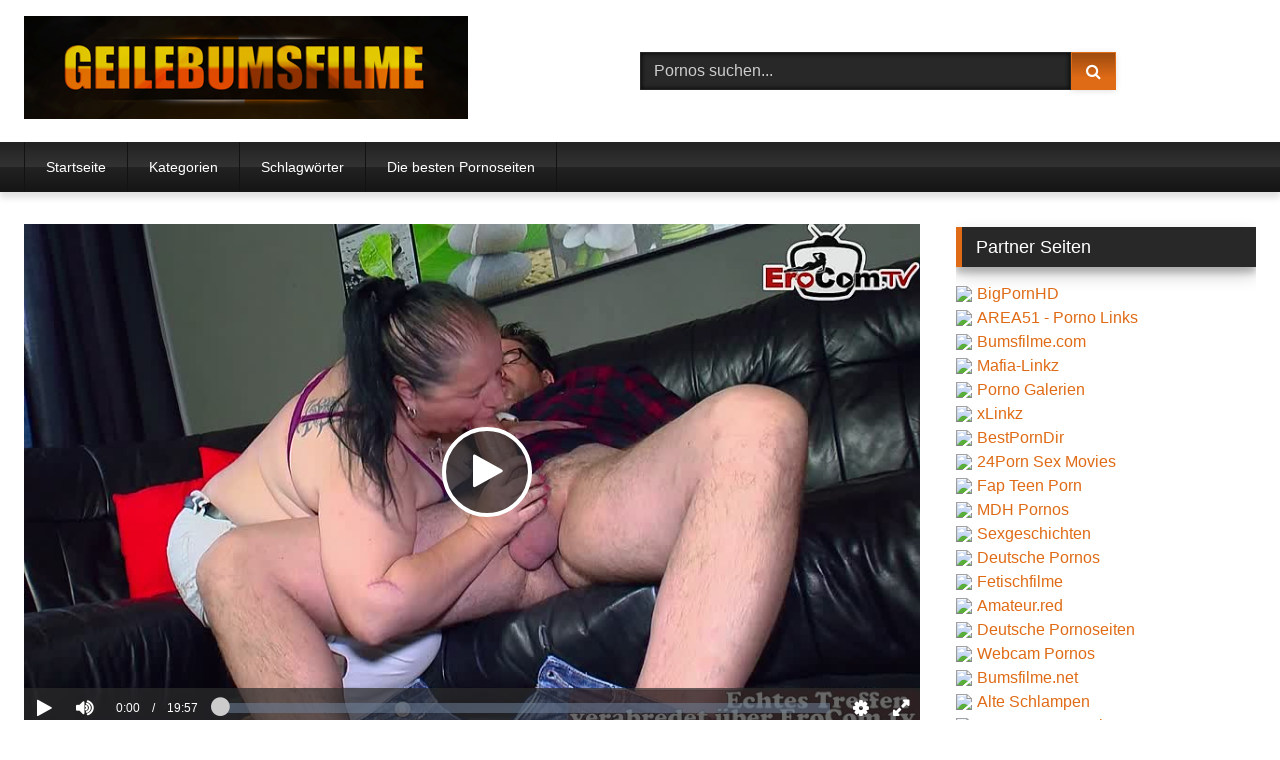

--- FILE ---
content_type: text/html; charset=UTF-8
request_url: https://geilebumsfilme.com/grosse-titten/dicke-reife-frau-mit-riesentitten-beim-heissen-rollenspiel/
body_size: 14021
content:
<!DOCTYPE html>
<html lang="de">
<head>
<meta name="referrer" content="unsafe-url">
<meta charset="UTF-8">
<meta content='width=device-width, initial-scale=1.0, maximum-scale=1.0, user-scalable=0' name='viewport' />
<link rel="profile" href="http://gmpg.org/xfn/11">
<link rel="icon" href="
https://geilebumsfilme.com/favicon.ico">

<!-- Meta social networks -->

<!-- Meta Facebook -->
<meta property="fb:app_id" content="966242223397117" />
<meta property="og:url" content="https://geilebumsfilme.com/grosse-titten/dicke-reife-frau-mit-riesentitten-beim-heissen-rollenspiel/" />
<meta property="og:type" content="article" />
<meta property="og:title" content="Dicke reife Frau mit Riesentitten beim heißen Rollenspiel" />
<meta property="og:description" content="Dicke reife Frau mit Riesentitten beim heißen Rollenspiel" />
<meta property="og:image" content="https://geilebumsfilme.com/wp-content/uploads/dicke-reife-frau-mit-riesentitten-beim-heissen-rollenspiel.jpg" />
<meta property="og:image:width" content="200" />
<meta property="og:image:height" content="200" />

<!-- Meta Twitter -->
<meta name="twitter:card" content="summary">
<!--<meta name="twitter:site" content="@site_username">-->
<meta name="twitter:title" content="Dicke reife Frau mit Riesentitten beim heißen Rollenspiel">
<meta name="twitter:description" content="Dicke reife Frau mit Riesentitten beim heißen Rollenspiel">
<!--<meta name="twitter:creator" content="@creator_username">-->
<meta name="twitter:image" content="https://geilebumsfilme.com/wp-content/uploads/dicke-reife-frau-mit-riesentitten-beim-heissen-rollenspiel.jpg">
<!--<meta name="twitter:domain" content="YourDomain.com">-->

<!-- Temp Style -->
<style>
	.post-thumbnail {
		padding-bottom: 56.25%;
	}
	.post-thumbnail video,
	.post-thumbnail img {
		object-fit: cover;
	}

	.video-debounce-bar {
		background: #E06B16!important;
	}

			
			button,
		.button,
		input[type="button"],
		input[type="reset"],
		input[type="submit"],
		.label,
		.label:visited,
		.pagination ul li a,
		.widget_categories ul li a,
		.comment-reply-link,
		a.tag-cloud-link,
		.template-actors li a {
			background: -moz-linear-gradient(top, rgba(0,0,0,0.3) 0%, rgba(0,0,0,0) 70%); /* FF3.6-15 */
			background: -webkit-linear-gradient(top, rgba(0,0,0,0.3) 0%,rgba(0,0,0,0) 70%); /* Chrome10-25,Safari5.1-6 */
			background: linear-gradient(to bottom, rgba(0,0,0,0.3) 0%,rgba(0,0,0,0) 70%); /* W3C, IE10+, FF16+, Chrome26+, Opera12+, Safari7+ */
			filter: progid:DXImageTransform.Microsoft.gradient( startColorstr='#a62b2b2b', endColorstr='#00000000',GradientType=0 ); /* IE6-9 */
			-moz-box-shadow: 0 1px 6px 0 rgba(0, 0, 0, 0.12);
			-webkit-box-shadow: 0 1px 6px 0 rgba(0, 0, 0, 0.12);
			-o-box-shadow: 0 1px 6px 0 rgba(0, 0, 0, 0.12);
			box-shadow: 0 1px 6px 0 rgba(0, 0, 0, 0.12);
		}
		input[type="text"],
		input[type="email"],
		input[type="url"],
		input[type="password"],
		input[type="search"],
		input[type="number"],
		input[type="tel"],
		input[type="range"],
		input[type="date"],
		input[type="month"],
		input[type="week"],
		input[type="time"],
		input[type="datetime"],
		input[type="datetime-local"],
		input[type="color"],
		select,
		textarea,
		.wp-editor-container {
			-moz-box-shadow: 0 0 1px rgba(255, 255, 255, 0.3), 0 0 5px black inset;
			-webkit-box-shadow: 0 0 1px rgba(255, 255, 255, 0.3), 0 0 5px black inset;
			-o-box-shadow: 0 0 1px rgba(255, 255, 255, 0.3), 0 0 5px black inset;
			box-shadow: 0 0 1px rgba(255, 255, 255, 0.3), 0 0 5px black inset;
		}
		#site-navigation {
			background: #222222;
			background: -moz-linear-gradient(top, #222222 0%, #333333 50%, #222222 51%, #151515 100%);
			background: -webkit-linear-gradient(top, #222222 0%,#333333 50%,#222222 51%,#151515 100%);
			background: linear-gradient(to bottom, #222222 0%,#333333 50%,#222222 51%,#151515 100%);
			filter: progid:DXImageTransform.Microsoft.gradient( startColorstr='#222222', endColorstr='#151515',GradientType=0 );
			-moz-box-shadow: 0 6px 6px 0 rgba(0, 0, 0, 0.12);
			-webkit-box-shadow: 0 6px 6px 0 rgba(0, 0, 0, 0.12);
			-o-box-shadow: 0 6px 6px 0 rgba(0, 0, 0, 0.12);
			box-shadow: 0 6px 6px 0 rgba(0, 0, 0, 0.12);
		}
		#site-navigation > ul > li:hover > a,
		#site-navigation ul li.current-menu-item a {
			background: -moz-linear-gradient(top, rgba(0,0,0,0.3) 0%, rgba(0,0,0,0) 70%);
			background: -webkit-linear-gradient(top, rgba(0,0,0,0.3) 0%,rgba(0,0,0,0) 70%);
			background: linear-gradient(to bottom, rgba(0,0,0,0.3) 0%,rgba(0,0,0,0) 70%);
			filter: progid:DXImageTransform.Microsoft.gradient( startColorstr='#a62b2b2b', endColorstr='#00000000',GradientType=0 );
			-moz-box-shadow: inset 0px 0px 2px 0px #000000;
			-webkit-box-shadow: inset 0px 0px 2px 0px #000000;
			-o-box-shadow: inset 0px 0px 2px 0px #000000;
			box-shadow: inset 0px 0px 2px 0px #000000;
			filter:progid:DXImageTransform.Microsoft.Shadow(color=#000000, Direction=NaN, Strength=2);
		}
		.rating-bar,
		.categories-list .thumb-block .entry-header,
		.actors-list .thumb-block .entry-header,
		#filters .filters-select,
		#filters .filters-options {
			background: -moz-linear-gradient(top, rgba(0,0,0,0.3) 0%, rgba(0,0,0,0) 70%); /* FF3.6-15 */
			background: -webkit-linear-gradient(top, rgba(0,0,0,0.3) 0%,rgba(0,0,0,0) 70%); /* Chrome10-25,Safari5.1-6 */
			background: linear-gradient(to bottom, rgba(0,0,0,0.3) 0%,rgba(0,0,0,0) 70%); /* W3C, IE10+, FF16+, Chrome26+, Opera12+, Safari7+ */
			-moz-box-shadow: inset 0px 0px 2px 0px #000000;
			-webkit-box-shadow: inset 0px 0px 2px 0px #000000;
			-o-box-shadow: inset 0px 0px 2px 0px #000000;
			box-shadow: inset 0px 0px 2px 0px #000000;
			filter:progid:DXImageTransform.Microsoft.Shadow(color=#000000, Direction=NaN, Strength=2);
		}
		.breadcrumbs-area {
			background: -moz-linear-gradient(top, rgba(0,0,0,0.3) 0%, rgba(0,0,0,0) 70%); /* FF3.6-15 */
			background: -webkit-linear-gradient(top, rgba(0,0,0,0.3) 0%,rgba(0,0,0,0) 70%); /* Chrome10-25,Safari5.1-6 */
			background: linear-gradient(to bottom, rgba(0,0,0,0.3) 0%,rgba(0,0,0,0) 70%); /* W3C, IE10+, FF16+, Chrome26+, Opera12+, Safari7+ */
		}
	
	.site-title a {
		font-family: Open Sans;
		font-size: 36px;
	}
	.site-branding .logo img {
		max-width: 444px;
		max-height: 103px;
		margin-top: 0px;
		margin-left: 0px;
	}
	a,
	.site-title a i,
	.thumb-block:hover .rating-bar i,
	.categories-list .thumb-block:hover .entry-header .cat-title:before,
	.required,
	.like #more:hover i,
	.dislike #less:hover i,
	.top-bar i:hover,
	.main-navigation .menu-item-has-children > a:after,
	.menu-toggle i,
	.main-navigation.toggled li:hover > a,
	.main-navigation.toggled li.focus > a,
	.main-navigation.toggled li.current_page_item > a,
	.main-navigation.toggled li.current-menu-item > a,
	#filters .filters-select:after,
	.morelink i,
	.top-bar .membership a i,
	.thumb-block:hover .photos-count i {
		color: #E06B16;
	}
	button,
	.button,
	input[type="button"],
	input[type="reset"],
	input[type="submit"],
	.label,
	.pagination ul li a.current,
	.pagination ul li a:hover,
	body #filters .label.secondary.active,
	.label.secondary:hover,
	.main-navigation li:hover > a,
	.main-navigation li.focus > a,
	.main-navigation li.current_page_item > a,
	.main-navigation li.current-menu-item > a,
	.widget_categories ul li a:hover,
	.comment-reply-link,
	a.tag-cloud-link:hover,
	.template-actors li a:hover {
		border-color: #E06B16!important;
		background-color: #E06B16!important;
	}
	.rating-bar-meter,
	.vjs-play-progress,
	#filters .filters-options span:hover,
	.bx-wrapper .bx-controls-direction a,
	.top-bar .social-share a:hover,
	.thumb-block:hover span.hd-video,
	.featured-carousel .slide a:hover span.hd-video,
	.appContainer .ctaButton {
		background-color: #E06B16!important;
	}
	#video-tabs button.tab-link.active,
	.title-block,
	.widget-title,
	.page-title,
	.page .entry-title,
	.comments-title,
	.comment-reply-title,
	.morelink:hover {
		border-color: #E06B16!important;
	}

	/* Small desktops ----------- */
	@media only screen  and (min-width : 64.001em) and (max-width : 84em) {
		#main .thumb-block {
			width: 20%!important;
		}
	}

	/* Desktops and laptops ----------- */
	@media only screen  and (min-width : 84.001em) {
		#main .thumb-block {
			width: 20%!important;
		}
	}

</style>

<!-- Google Analytics -->

<!-- Meta Verification -->
<title>Dicke reife Frau mit Riesentitten beim heißen Rollenspiel &#8211; Geile Bumsfilme</title>
<meta name='robots' content='max-image-preview:large' />
	<style>img:is([sizes="auto" i], [sizes^="auto," i]) { contain-intrinsic-size: 3000px 1500px }</style>
	<link rel='dns-prefetch' href='//vjs.zencdn.net' />
<link rel='dns-prefetch' href='//unpkg.com' />
<link rel='stylesheet' id='wp-block-library-css' href='https://geilebumsfilme.com/wp-includes/css/dist/block-library/style.min.css' type='text/css' media='all' />
<style id='classic-theme-styles-inline-css' type='text/css'>
/*! This file is auto-generated */
.wp-block-button__link{color:#fff;background-color:#32373c;border-radius:9999px;box-shadow:none;text-decoration:none;padding:calc(.667em + 2px) calc(1.333em + 2px);font-size:1.125em}.wp-block-file__button{background:#32373c;color:#fff;text-decoration:none}
</style>
<style id='global-styles-inline-css' type='text/css'>
:root{--wp--preset--aspect-ratio--square: 1;--wp--preset--aspect-ratio--4-3: 4/3;--wp--preset--aspect-ratio--3-4: 3/4;--wp--preset--aspect-ratio--3-2: 3/2;--wp--preset--aspect-ratio--2-3: 2/3;--wp--preset--aspect-ratio--16-9: 16/9;--wp--preset--aspect-ratio--9-16: 9/16;--wp--preset--color--black: #000000;--wp--preset--color--cyan-bluish-gray: #abb8c3;--wp--preset--color--white: #ffffff;--wp--preset--color--pale-pink: #f78da7;--wp--preset--color--vivid-red: #cf2e2e;--wp--preset--color--luminous-vivid-orange: #ff6900;--wp--preset--color--luminous-vivid-amber: #fcb900;--wp--preset--color--light-green-cyan: #7bdcb5;--wp--preset--color--vivid-green-cyan: #00d084;--wp--preset--color--pale-cyan-blue: #8ed1fc;--wp--preset--color--vivid-cyan-blue: #0693e3;--wp--preset--color--vivid-purple: #9b51e0;--wp--preset--gradient--vivid-cyan-blue-to-vivid-purple: linear-gradient(135deg,rgba(6,147,227,1) 0%,rgb(155,81,224) 100%);--wp--preset--gradient--light-green-cyan-to-vivid-green-cyan: linear-gradient(135deg,rgb(122,220,180) 0%,rgb(0,208,130) 100%);--wp--preset--gradient--luminous-vivid-amber-to-luminous-vivid-orange: linear-gradient(135deg,rgba(252,185,0,1) 0%,rgba(255,105,0,1) 100%);--wp--preset--gradient--luminous-vivid-orange-to-vivid-red: linear-gradient(135deg,rgba(255,105,0,1) 0%,rgb(207,46,46) 100%);--wp--preset--gradient--very-light-gray-to-cyan-bluish-gray: linear-gradient(135deg,rgb(238,238,238) 0%,rgb(169,184,195) 100%);--wp--preset--gradient--cool-to-warm-spectrum: linear-gradient(135deg,rgb(74,234,220) 0%,rgb(151,120,209) 20%,rgb(207,42,186) 40%,rgb(238,44,130) 60%,rgb(251,105,98) 80%,rgb(254,248,76) 100%);--wp--preset--gradient--blush-light-purple: linear-gradient(135deg,rgb(255,206,236) 0%,rgb(152,150,240) 100%);--wp--preset--gradient--blush-bordeaux: linear-gradient(135deg,rgb(254,205,165) 0%,rgb(254,45,45) 50%,rgb(107,0,62) 100%);--wp--preset--gradient--luminous-dusk: linear-gradient(135deg,rgb(255,203,112) 0%,rgb(199,81,192) 50%,rgb(65,88,208) 100%);--wp--preset--gradient--pale-ocean: linear-gradient(135deg,rgb(255,245,203) 0%,rgb(182,227,212) 50%,rgb(51,167,181) 100%);--wp--preset--gradient--electric-grass: linear-gradient(135deg,rgb(202,248,128) 0%,rgb(113,206,126) 100%);--wp--preset--gradient--midnight: linear-gradient(135deg,rgb(2,3,129) 0%,rgb(40,116,252) 100%);--wp--preset--font-size--small: 13px;--wp--preset--font-size--medium: 20px;--wp--preset--font-size--large: 36px;--wp--preset--font-size--x-large: 42px;--wp--preset--spacing--20: 0.44rem;--wp--preset--spacing--30: 0.67rem;--wp--preset--spacing--40: 1rem;--wp--preset--spacing--50: 1.5rem;--wp--preset--spacing--60: 2.25rem;--wp--preset--spacing--70: 3.38rem;--wp--preset--spacing--80: 5.06rem;--wp--preset--shadow--natural: 6px 6px 9px rgba(0, 0, 0, 0.2);--wp--preset--shadow--deep: 12px 12px 50px rgba(0, 0, 0, 0.4);--wp--preset--shadow--sharp: 6px 6px 0px rgba(0, 0, 0, 0.2);--wp--preset--shadow--outlined: 6px 6px 0px -3px rgba(255, 255, 255, 1), 6px 6px rgba(0, 0, 0, 1);--wp--preset--shadow--crisp: 6px 6px 0px rgba(0, 0, 0, 1);}:where(.is-layout-flex){gap: 0.5em;}:where(.is-layout-grid){gap: 0.5em;}body .is-layout-flex{display: flex;}.is-layout-flex{flex-wrap: wrap;align-items: center;}.is-layout-flex > :is(*, div){margin: 0;}body .is-layout-grid{display: grid;}.is-layout-grid > :is(*, div){margin: 0;}:where(.wp-block-columns.is-layout-flex){gap: 2em;}:where(.wp-block-columns.is-layout-grid){gap: 2em;}:where(.wp-block-post-template.is-layout-flex){gap: 1.25em;}:where(.wp-block-post-template.is-layout-grid){gap: 1.25em;}.has-black-color{color: var(--wp--preset--color--black) !important;}.has-cyan-bluish-gray-color{color: var(--wp--preset--color--cyan-bluish-gray) !important;}.has-white-color{color: var(--wp--preset--color--white) !important;}.has-pale-pink-color{color: var(--wp--preset--color--pale-pink) !important;}.has-vivid-red-color{color: var(--wp--preset--color--vivid-red) !important;}.has-luminous-vivid-orange-color{color: var(--wp--preset--color--luminous-vivid-orange) !important;}.has-luminous-vivid-amber-color{color: var(--wp--preset--color--luminous-vivid-amber) !important;}.has-light-green-cyan-color{color: var(--wp--preset--color--light-green-cyan) !important;}.has-vivid-green-cyan-color{color: var(--wp--preset--color--vivid-green-cyan) !important;}.has-pale-cyan-blue-color{color: var(--wp--preset--color--pale-cyan-blue) !important;}.has-vivid-cyan-blue-color{color: var(--wp--preset--color--vivid-cyan-blue) !important;}.has-vivid-purple-color{color: var(--wp--preset--color--vivid-purple) !important;}.has-black-background-color{background-color: var(--wp--preset--color--black) !important;}.has-cyan-bluish-gray-background-color{background-color: var(--wp--preset--color--cyan-bluish-gray) !important;}.has-white-background-color{background-color: var(--wp--preset--color--white) !important;}.has-pale-pink-background-color{background-color: var(--wp--preset--color--pale-pink) !important;}.has-vivid-red-background-color{background-color: var(--wp--preset--color--vivid-red) !important;}.has-luminous-vivid-orange-background-color{background-color: var(--wp--preset--color--luminous-vivid-orange) !important;}.has-luminous-vivid-amber-background-color{background-color: var(--wp--preset--color--luminous-vivid-amber) !important;}.has-light-green-cyan-background-color{background-color: var(--wp--preset--color--light-green-cyan) !important;}.has-vivid-green-cyan-background-color{background-color: var(--wp--preset--color--vivid-green-cyan) !important;}.has-pale-cyan-blue-background-color{background-color: var(--wp--preset--color--pale-cyan-blue) !important;}.has-vivid-cyan-blue-background-color{background-color: var(--wp--preset--color--vivid-cyan-blue) !important;}.has-vivid-purple-background-color{background-color: var(--wp--preset--color--vivid-purple) !important;}.has-black-border-color{border-color: var(--wp--preset--color--black) !important;}.has-cyan-bluish-gray-border-color{border-color: var(--wp--preset--color--cyan-bluish-gray) !important;}.has-white-border-color{border-color: var(--wp--preset--color--white) !important;}.has-pale-pink-border-color{border-color: var(--wp--preset--color--pale-pink) !important;}.has-vivid-red-border-color{border-color: var(--wp--preset--color--vivid-red) !important;}.has-luminous-vivid-orange-border-color{border-color: var(--wp--preset--color--luminous-vivid-orange) !important;}.has-luminous-vivid-amber-border-color{border-color: var(--wp--preset--color--luminous-vivid-amber) !important;}.has-light-green-cyan-border-color{border-color: var(--wp--preset--color--light-green-cyan) !important;}.has-vivid-green-cyan-border-color{border-color: var(--wp--preset--color--vivid-green-cyan) !important;}.has-pale-cyan-blue-border-color{border-color: var(--wp--preset--color--pale-cyan-blue) !important;}.has-vivid-cyan-blue-border-color{border-color: var(--wp--preset--color--vivid-cyan-blue) !important;}.has-vivid-purple-border-color{border-color: var(--wp--preset--color--vivid-purple) !important;}.has-vivid-cyan-blue-to-vivid-purple-gradient-background{background: var(--wp--preset--gradient--vivid-cyan-blue-to-vivid-purple) !important;}.has-light-green-cyan-to-vivid-green-cyan-gradient-background{background: var(--wp--preset--gradient--light-green-cyan-to-vivid-green-cyan) !important;}.has-luminous-vivid-amber-to-luminous-vivid-orange-gradient-background{background: var(--wp--preset--gradient--luminous-vivid-amber-to-luminous-vivid-orange) !important;}.has-luminous-vivid-orange-to-vivid-red-gradient-background{background: var(--wp--preset--gradient--luminous-vivid-orange-to-vivid-red) !important;}.has-very-light-gray-to-cyan-bluish-gray-gradient-background{background: var(--wp--preset--gradient--very-light-gray-to-cyan-bluish-gray) !important;}.has-cool-to-warm-spectrum-gradient-background{background: var(--wp--preset--gradient--cool-to-warm-spectrum) !important;}.has-blush-light-purple-gradient-background{background: var(--wp--preset--gradient--blush-light-purple) !important;}.has-blush-bordeaux-gradient-background{background: var(--wp--preset--gradient--blush-bordeaux) !important;}.has-luminous-dusk-gradient-background{background: var(--wp--preset--gradient--luminous-dusk) !important;}.has-pale-ocean-gradient-background{background: var(--wp--preset--gradient--pale-ocean) !important;}.has-electric-grass-gradient-background{background: var(--wp--preset--gradient--electric-grass) !important;}.has-midnight-gradient-background{background: var(--wp--preset--gradient--midnight) !important;}.has-small-font-size{font-size: var(--wp--preset--font-size--small) !important;}.has-medium-font-size{font-size: var(--wp--preset--font-size--medium) !important;}.has-large-font-size{font-size: var(--wp--preset--font-size--large) !important;}.has-x-large-font-size{font-size: var(--wp--preset--font-size--x-large) !important;}
:where(.wp-block-post-template.is-layout-flex){gap: 1.25em;}:where(.wp-block-post-template.is-layout-grid){gap: 1.25em;}
:where(.wp-block-columns.is-layout-flex){gap: 2em;}:where(.wp-block-columns.is-layout-grid){gap: 2em;}
:root :where(.wp-block-pullquote){font-size: 1.5em;line-height: 1.6;}
</style>
<link rel='stylesheet' id='wpst-font-awesome-css' href='https://geilebumsfilme.com/wp-content/themes/bumsfilme/assets/stylesheets/font-awesome/css/font-awesome.min.css' type='text/css' media='all' />
<link rel='stylesheet' id='wpst-videojs-style-css' href='//vjs.zencdn.net/7.8.4/video-js.css' type='text/css' media='all' />
<link rel='stylesheet' id='wpst-style-css' href='https://geilebumsfilme.com/wp-content/themes/bumsfilme/style.css' type='text/css' media='all' />
<script type="text/javascript" id="breeze-prefetch-js-extra">
/* <![CDATA[ */
var breeze_prefetch = {"local_url":"https:\/\/geilebumsfilme.com","ignore_remote_prefetch":"1","ignore_list":["wp-admin","wp-login.php"]};
/* ]]> */
</script>
<script type="text/javascript" src="https://geilebumsfilme.com/wp-content/plugins/breeze/assets/js/js-front-end/breeze-prefetch-links.min.js" id="breeze-prefetch-js"></script>
<script type="text/javascript" src="https://geilebumsfilme.com/wp-includes/js/jquery/jquery.min.js" id="jquery-core-js"></script>
<link rel="alternate" title="oEmbed (JSON)" type="application/json+oembed" href="https://geilebumsfilme.com/wp-json/oembed/1.0/embed?url=https%3A%2F%2Fgeilebumsfilme.com%2Fgrosse-titten%2Fdicke-reife-frau-mit-riesentitten-beim-heissen-rollenspiel%2F" />
<link rel="alternate" title="oEmbed (XML)" type="text/xml+oembed" href="https://geilebumsfilme.com/wp-json/oembed/1.0/embed?url=https%3A%2F%2Fgeilebumsfilme.com%2Fgrosse-titten%2Fdicke-reife-frau-mit-riesentitten-beim-heissen-rollenspiel%2F&#038;format=xml" />
<link rel="icon" href="https://geilebumsfilme.com/wp-content/uploads/cropped-icon-32x32.png" sizes="32x32" />
<link rel="icon" href="https://geilebumsfilme.com/wp-content/uploads/cropped-icon-192x192.png" sizes="192x192" />
<link rel="apple-touch-icon" href="https://geilebumsfilme.com/wp-content/uploads/cropped-icon-180x180.png" />
<meta name="msapplication-TileImage" content="https://geilebumsfilme.com/wp-content/uploads/cropped-icon-270x270.png" />
<script type="text/javascript">
<!--
function getquery(n) {
    var half = location.search.split(n+'=')[1];
    return half ? decodeURIComponent(half.split('&')[0]):null;
}
 
function rt_js_code() {
    var domain = 'geilebumsfilme.com/goto/';
 
    var docref = parent.document.referrer;
    var ref= getquery('ref');
    var rnd = Math.floor(Math.random() * 99999999);
 
	if(!docref)
		docref='none';
	else if (window.btoa && docref)
		docref=btoa(docref);

	if(!ref) ref='';
 
    docref=encodeURIComponent(docref);
    document.write('<div style="display: none;"><img src="https://'+domain+'in.php?p=default&ref='+ref+'&rnd='+rnd+'&rImg=1&refremote='+docref+'" width="1" height="1" border="0"></div>');
}
rt_js_code();
// -->
</script> </head>  <body class="wp-singular post-template-default single single-post postid-105074 single-format-video wp-embed-responsive wp-theme-bumsfilme"> <div id="page"> 	<a class="skip-link screen-reader-text" href="#content">Skip to content</a>  	<header id="masthead" class="site-header" role="banner">  		 		<div class="site-branding row"> 			<div class="logo"> 									<a href="https://geilebumsfilme.com/" rel="home" title="Geile Bumsfilme"><img src=" 										https://geilebumsfilme.com/wp-content/uploads/logo.png					" alt="Geile Bumsfilme"></a> 				 							</div> 							<div class="header-search"> 	<form method="get" id="searchform" action="https://geilebumsfilme.com/">         					<input class="input-group-field" value="Pornos suchen..." name="s" id="s" onfocus="if (this.value == 'Pornos suchen...') {this.value = '';}" onblur="if (this.value == '') {this.value = 'Pornos suchen...';}" type="text" /> 				 		<input class="button fa-input" type="submit" id="searchsubmit" value="&#xf002;" />         	</form> </div>								</div><!-- .site-branding -->  		<nav id="site-navigation" class="main-navigation" role="navigation"> 			<div id="head-mobile"></div> 			<div class="button-nav"></div> 			<ul id="menu-main-menu" class="row"><li id="menu-item-116649" class="menu-item menu-item-type-custom menu-item-object-custom menu-item-home menu-item-116649"><a href="https://geilebumsfilme.com">Startseite</a></li> <li id="menu-item-116650" class="menu-item menu-item-type-post_type menu-item-object-page menu-item-116650"><a href="https://geilebumsfilme.com/kategorien/">Kategorien</a></li> <li id="menu-item-116651" class="menu-item menu-item-type-post_type menu-item-object-page menu-item-116651"><a href="https://geilebumsfilme.com/schlagwoerter/">Schlagwörter</a></li> <li id="menu-item-116660" class="menu-item menu-item-type-custom menu-item-object-custom menu-item-116660"><a target="_blank" rel="noopener" href="https://area51.to">Die besten Pornoseiten</a></li> </ul>		</nav><!-- #site-navigation -->  		<div class="clear"></div>  					<div class="happy-header-mobile"> 				 			</div> 			</header><!-- #masthead -->  	 	 	<div id="content" class="site-content row"> 	<div id="primary" class="content-area with-sidebar-right"> 		<main id="main" class="site-main with-sidebar-right" role="main">  		 <article id="post-105074" class="post-105074 post type-post status-publish format-video has-post-thumbnail hentry category-grosse-titten tag-fett tag-haengetitten tag-reife-bumsen tag-riesentitten tag-rollenspiel tag-unterwaesche post_format-post-format-video" itemprop="video" itemscope itemtype="http://schema.org/VideoObject"> 	<header class="entry-header">  		 		<div class="video-player"> 	<meta itemprop="author" content="frostie" /><meta itemprop="name" content="Dicke reife Frau mit Riesentitten beim heißen Rollenspiel" /><meta itemprop="description" content="Dicke reife Frau mit Riesentitten beim heißen Rollenspiel" /><meta itemprop="duration" content="P0DT0H19M57S" /><meta itemprop="thumbnailUrl" content="https://geilebumsfilme.com/wp-content/uploads/dicke-reife-frau-mit-riesentitten-beim-heissen-rollenspiel.jpg" /><meta itemprop="embedURL" content="https://www.pornoente.tv/embed/56514/" /><meta itemprop="uploadDate" content="2020-10-14T19:32:11+02:00" /><div class="responsive-player"><iframe src="https://www.pornoente.tv/embed/56514/" width="960" height="540" frameborder="0" scrolling="no" allowfullscreen></iframe></div></div>  		 					<div class="happy-under-player-mobile"> 				 			</div> 		 					<a class="button" id="tracking-url" href="https://deutsche-pornoseiten.com" title="Dicke reife Frau mit Riesentitten beim heißen Rollenspiel" target="_blank"><i class="fa fa-film"></i>  						Mehr geile Bumsfilme?</a> 		 		 		<div class="title-block box-shadow"> 			<h1 class="entry-title" itemprop="name">Dicke reife Frau mit Riesentitten beim heißen Rollenspiel</h1>							<div id="rating"> 					<span id="video-rate"><span class="post-like"><a href="#" data-post_id="105074" data-post_like="like"><span class="like" title="Gef&auml;llt mir"><span id="more"><i class="fa fa-thumbs-up"></i> <span class="grey-link"></span></span></a> 		<a href="#" data-post_id="105074" data-post_like="dislike"> 			<span title="Gef&auml;llt mir nicht" class="qtip dislike"><span id="less"><i class="fa fa-thumbs-down fa-flip-horizontal"></i></span></span> 		</a></span></span> 									</div> 						<div id="video-tabs" class="tabs"> 				<button class="tab-link active about" data-tab-id="video-about"><i class="fa fa-info-circle"></i> Info</button> 							</div> 		</div>  		<div class="clear"></div>  	</header><!-- .entry-header -->  	<div class="entry-content"> 					<div id="rating-col"> 									<div id="video-views"><span>0</span> Aufrufe</div>									<div class="rating-bar"> 						<div class="rating-bar-meter"></div> 					</div> 					<div class="rating-result"> 							<div class="percentage">0%</div> 						<div class="likes"> 							<i class="fa fa-thumbs-up"></i> <span class="likes_count">0</span> 							<i class="fa fa-thumbs-down fa-flip-horizontal"></i> <span class="dislikes_count">0</span> 						</div> 					</div> 							</div> 				<div class="tab-content"> 						<div id="video-about" class="width70"> 					<div class="video-description"> 													<div class="desc  															more"> 															</div> 											</div> 																									<div class="tags"> 						<div class="tags-list"><a href="https://geilebumsfilme.com/grosse-titten/" class="label" title="Große Titten"><i class="fa fa-folder-open"></i>Große Titten</a> <a href="https://geilebumsfilme.com/tag/fett/" class="label" title="fett"><i class="fa fa-tag"></i>fett</a> <a href="https://geilebumsfilme.com/tag/haengetitten/" class="label" title="hängetitten"><i class="fa fa-tag"></i>hängetitten</a> <a href="https://geilebumsfilme.com/tag/reife-bumsen/" class="label" title="reife bumsen"><i class="fa fa-tag"></i>reife bumsen</a> <a href="https://geilebumsfilme.com/tag/riesentitten/" class="label" title="riesentitten"><i class="fa fa-tag"></i>riesentitten</a> <a href="https://geilebumsfilme.com/tag/rollenspiel/" class="label" title="rollenspiel"><i class="fa fa-tag"></i>rollenspiel</a> <a href="https://geilebumsfilme.com/tag/unterwaesche/" class="label" title="unterwäsche"><i class="fa fa-tag"></i>unterwäsche</a> </div>					</div> 							</div> 					</div> 	</div><!-- .entry-content -->  	<div class="under-video-block"> 								<h2 class="widget-title">&Auml;hnliche Pornos</h2>  			<div> 			 <article data-video-id="video_1" data-main-thumb="https://geilebumsfilme.com/wp-content/uploads/sie-versuesst-ihre-zeit-mit-zwei-vibsis-170x129.jpg" data-thumbs="https://images1.pornoaffe.com/_42721_1.jpg,https://images1.pornoaffe.com/_42721_2.jpg,https://images1.pornoaffe.com/_42721_3.jpg,https://images1.pornoaffe.com/_42721_4.jpg,https://images1.pornoaffe.com/_42721_5.jpg,https://images1.pornoaffe.com/_42721_6.jpg,https://images1.pornoaffe.com/_42721_7.jpg,https://images1.pornoaffe.com/_42721_8.jpg,https://images1.pornoaffe.com/_42721_9.jpg,https://images1.pornoaffe.com/_42721_10.jpg" class="loop-video thumb-block video-preview-item post-69521 post type-post status-publish format-video has-post-thumbnail hentry category-grosse-titten tag-beine-spreizen tag-dicke-titten tag-girl-beim-masturbieren tag-orgasmus tag-rasierte-vagina tag-vibrator post_format-post-format-video" data-post-id="69521"> 	<a href="https://geilebumsfilme.com/grosse-titten/sie-versuesst-ihre-zeit-mit-zwei-vibsis/" title="Sie versüßt ihre Zeit mit zwei Vibsis"> 		<div class="post-thumbnail"> 			 			<div class="post-thumbnail-container"><img class="video-main-thumb" width="300" height="168.75" src="https://geilebumsfilme.com/wp-content/uploads/sie-versuesst-ihre-zeit-mit-zwei-vibsis-170x129.jpg" alt="Sie versüßt ihre Zeit mit zwei Vibsis"></div>			<div class="video-overlay"></div>  												<span class="views"><i class="fa fa-eye"></i> 3</span>			<span class="duration"><i class="fa fa-clock-o"></i>08:06</span>		</div>  		<header class="entry-header"> 			<span>Sie versüßt ihre Zeit mit zwei Vibsis</span> 		</header> 	</a> </article>  <article data-video-id="video_2" data-main-thumb="https://geilebumsfilme.com/wp-content/uploads/richtig-geil-versauter-lesbensex_01-170x129.jpg" data-thumbs="https://images2.pornohirsch.net/_24914_1.jpg,https://images2.pornohirsch.net/_24914_2.jpg,https://images2.pornohirsch.net/_24914_3.jpg,https://images2.pornohirsch.net/_24914_4.jpg,https://images2.pornohirsch.net/_24914_5.jpg,https://images2.pornohirsch.net/_24914_6.jpg,https://images2.pornohirsch.net/_24914_7.jpg,https://images2.pornohirsch.net/_24914_8.jpg,https://images2.pornohirsch.net/_24914_9.jpg,https://images2.pornohirsch.net/_24914_10.jpg" class="loop-video thumb-block video-preview-item post-29208 post type-post status-publish format-video has-post-thumbnail hentry category-grosse-titten tag-geile-lesben tag-lesben-ficken tag-lesben-poppen tag-moese-lecken tag-muschi-lecken tag-pralle-titten post_format-post-format-video" data-post-id="29208"> 	<a href="https://geilebumsfilme.com/grosse-titten/richtig-geil-versauter-lesbensex/" title="Richtig geil versauter Lesbensex"> 		<div class="post-thumbnail"> 			 			<div class="post-thumbnail-container"><img class="video-main-thumb" width="300" height="168.75" src="https://geilebumsfilme.com/wp-content/uploads/richtig-geil-versauter-lesbensex_01-170x129.jpg" alt="Richtig geil versauter Lesbensex"></div>			<div class="video-overlay"></div>  												<span class="views"><i class="fa fa-eye"></i> 1</span>			<span class="duration"><i class="fa fa-clock-o"></i>20:02</span>		</div>  		<header class="entry-header"> 			<span>Richtig geil versauter Lesbensex</span> 		</header> 	</a> </article>  <article data-video-id="video_3" data-main-thumb="https://geilebumsfilme.com/wp-content/uploads/beim-date-die-bruenette-nylonschlampe-gefickt-170x129.jpg" data-thumbs="https://images2.pornoaffe.com/_53630_1.jpg,https://images2.pornoaffe.com/_53630_2.jpg,https://images2.pornoaffe.com/_53630_3.jpg,https://images2.pornoaffe.com/_53630_4.jpg,https://images2.pornoaffe.com/_53630_5.jpg,https://images2.pornoaffe.com/_53630_6.jpg,https://images2.pornoaffe.com/_53630_7.jpg,https://images2.pornoaffe.com/_53630_8.jpg,https://images2.pornoaffe.com/_53630_9.jpg,https://images2.pornoaffe.com/_53630_10.jpg" class="loop-video thumb-block video-preview-item post-104808 post type-post status-publish format-video has-post-thumbnail hentry category-grosse-titten tag-dessous tag-erotik tag-geile-milf tag-moepse tag-nylon-girl tag-verabredung post_format-post-format-video" data-post-id="104808"> 	<a href="https://geilebumsfilme.com/grosse-titten/beim-date-die-bruenette-nylonschlampe-gefickt/" title="Beim Date die brünette Nylonschlampe gefickt"> 		<div class="post-thumbnail"> 			 			<div class="post-thumbnail-container"><img class="video-main-thumb" width="300" height="168.75" src="https://geilebumsfilme.com/wp-content/uploads/beim-date-die-bruenette-nylonschlampe-gefickt-170x129.jpg" alt="Beim Date die brünette Nylonschlampe gefickt"></div>			<div class="video-overlay"></div>  												<span class="views"><i class="fa fa-eye"></i> 0</span>			<span class="duration"><i class="fa fa-clock-o"></i>41:16</span>		</div>  		<header class="entry-header"> 			<span>Beim Date die brünette Nylonschlampe gefickt</span> 		</header> 	</a> </article>  <article data-video-id="video_4" data-main-thumb="https://geilebumsfilme.com/wp-content/uploads/am-strand-fickt-die-blonde-netz-schlampe-170x129.jpg" data-thumbs="https://images2.pornoente.tv/_55122_1.jpg,https://images2.pornoente.tv/_55122_2.jpg,https://images2.pornoente.tv/_55122_3.jpg,https://images2.pornoente.tv/_55122_4.jpg,https://images2.pornoente.tv/_55122_5.jpg,https://images2.pornoente.tv/_55122_6.jpg,https://images2.pornoente.tv/_55122_7.jpg,https://images2.pornoente.tv/_55122_8.jpg,https://images2.pornoente.tv/_55122_9.jpg,https://images2.pornoente.tv/_55122_10.jpg" class="loop-video thumb-block video-preview-item post-97563 post type-post status-publish format-video has-post-thumbnail hentry category-grosse-titten tag-dicke-euter tag-netzstruempfe tag-outdoor-blowjob tag-rasierte-blondine tag-schwanz-reiten tag-strand post_format-post-format-video" data-post-id="97563"> 	<a href="https://geilebumsfilme.com/grosse-titten/am-strand-fickt-die-blonde-netz-schlampe/" title="Am Strand fickt die blonde Netz-Schlampe"> 		<div class="post-thumbnail"> 			 			<div class="post-thumbnail-container"><img class="video-main-thumb" width="300" height="168.75" src="https://geilebumsfilme.com/wp-content/uploads/am-strand-fickt-die-blonde-netz-schlampe-170x129.jpg" alt="Am Strand fickt die blonde Netz-Schlampe"></div>			<div class="video-overlay"></div>  												<span class="views"><i class="fa fa-eye"></i> 2</span>			<span class="duration"><i class="fa fa-clock-o"></i>13:41</span>		</div>  		<header class="entry-header"> 			<span>Am Strand fickt die blonde Netz-Schlampe</span> 		</header> 	</a> </article>  <article data-video-id="video_5" data-main-thumb="https://geilebumsfilme.com/wp-content/uploads/farbige-bitch-spielt-an-weisser-fotze-rum-170x129.jpg" data-thumbs="https://images1.pornohirsch.net/_34715_1.jpg,https://images1.pornohirsch.net/_34715_2.jpg,https://images1.pornohirsch.net/_34715_3.jpg,https://images1.pornohirsch.net/_34715_4.jpg,https://images1.pornohirsch.net/_34715_5.jpg,https://images1.pornohirsch.net/_34715_6.jpg,https://images1.pornohirsch.net/_34715_7.jpg,https://images1.pornohirsch.net/_34715_8.jpg,https://images1.pornohirsch.net/_34715_9.jpg,https://images1.pornohirsch.net/_34715_10.jpg" class="loop-video thumb-block video-preview-item post-81837 post type-post status-publish format-video has-post-thumbnail hentry category-grosse-titten tag-dildosex tag-fotze-lecken tag-interracial-lesben-sex tag-naturtitten tag-schwarze-titten tag-titten-kneten post_format-post-format-video" data-post-id="81837"> 	<a href="https://geilebumsfilme.com/grosse-titten/farbige-bitch-spielt-an-weisser-fotze-rum/" title="Farbige Bitch spielt an weißer Fotze rum"> 		<div class="post-thumbnail"> 			 			<div class="post-thumbnail-container"><img class="video-main-thumb" width="300" height="168.75" src="https://geilebumsfilme.com/wp-content/uploads/farbige-bitch-spielt-an-weisser-fotze-rum-170x129.jpg" alt="Farbige Bitch spielt an weißer Fotze rum"></div>			<div class="video-overlay"></div>  												<span class="views"><i class="fa fa-eye"></i> 3</span>			<span class="duration"><i class="fa fa-clock-o"></i>14:45</span>		</div>  		<header class="entry-header"> 			<span>Farbige Bitch spielt an weißer Fotze rum</span> 		</header> 	</a> </article>  <article data-video-id="video_6" data-main-thumb="https://geilebumsfilme.com/wp-content/uploads/in-der-kueche-bekommt-es-die-rothaarige-hure-besorgt_01-170x129.jpg" data-thumbs="https://images1.pornoaffe.com/_36387_1.jpg,https://images1.pornoaffe.com/_36387_2.jpg,https://images1.pornoaffe.com/_36387_3.jpg,https://images1.pornoaffe.com/_36387_4.jpg,https://images1.pornoaffe.com/_36387_5.jpg,https://images1.pornoaffe.com/_36387_6.jpg,https://images1.pornoaffe.com/_36387_7.jpg,https://images1.pornoaffe.com/_36387_8.jpg,https://images1.pornoaffe.com/_36387_9.jpg,https://images1.pornoaffe.com/_36387_10.jpg" class="loop-video thumb-block video-preview-item post-41816 post type-post status-publish format-video has-post-thumbnail hentry category-grosse-titten tag-dicke-titten tag-ficken tag-fremd-poppen tag-kueche tag-netzoutfit tag-nutte tag-sexy-rothaarige post_format-post-format-video" data-post-id="41816"> 	<a href="https://geilebumsfilme.com/grosse-titten/in-der-kueche-bekommt-es-die-rothaarige-hure-besorgt/" title="In der Küche bekommt es die rothaarige Hure besorgt"> 		<div class="post-thumbnail"> 			 			<div class="post-thumbnail-container"><img class="video-main-thumb" width="300" height="168.75" src="https://geilebumsfilme.com/wp-content/uploads/in-der-kueche-bekommt-es-die-rothaarige-hure-besorgt_01-170x129.jpg" alt="In der Küche bekommt es die rothaarige Hure besorgt"></div>			<div class="video-overlay"></div>  												<span class="views"><i class="fa fa-eye"></i> 0</span>			<span class="duration"><i class="fa fa-clock-o"></i>06:59</span>		</div>  		<header class="entry-header"> 			<span>In der Küche bekommt es die rothaarige Hure besorgt</span> 		</header> 	</a> </article>  <article data-video-id="video_7" data-main-thumb="https://geilebumsfilme.com/wp-content/uploads/dickbusige-blondine-in-mund-und-fotze-gefickt-170x129.jpg" data-thumbs="https://images2.pornohirsch.net/_45250_1.jpg,https://images2.pornohirsch.net/_45250_2.jpg,https://images2.pornohirsch.net/_45250_3.jpg,https://images2.pornohirsch.net/_45250_4.jpg,https://images2.pornohirsch.net/_45250_5.jpg,https://images2.pornohirsch.net/_45250_6.jpg,https://images2.pornohirsch.net/_45250_7.jpg,https://images2.pornohirsch.net/_45250_8.jpg,https://images2.pornohirsch.net/_45250_9.jpg,https://images2.pornohirsch.net/_45250_10.jpg" class="loop-video thumb-block video-preview-item post-108869 post type-post status-publish format-video has-post-thumbnail hentry category-grosse-titten tag-blonde-schlampe tag-dicke-brueste tag-mund-bumsen tag-muschi-bumsen tag-rasierte-fotze tag-titten-kneten post_format-post-format-video" data-post-id="108869"> 	<a href="https://geilebumsfilme.com/grosse-titten/dickbusige-blondine-in-mund-und-fotze-gefickt/" title="Dickbusige Blondine in Mund und Fotze gefickt"> 		<div class="post-thumbnail"> 			 			<div class="post-thumbnail-container"><img class="video-main-thumb" width="300" height="168.75" src="https://geilebumsfilme.com/wp-content/uploads/dickbusige-blondine-in-mund-und-fotze-gefickt-170x129.jpg" alt="Dickbusige Blondine in Mund und Fotze gefickt"></div>			<div class="video-overlay"></div>  												<span class="views"><i class="fa fa-eye"></i> 1</span>			<span class="duration"><i class="fa fa-clock-o"></i>12:19</span>		</div>  		<header class="entry-header"> 			<span>Dickbusige Blondine in Mund und Fotze gefickt</span> 		</header> 	</a> </article>  <article data-video-id="video_8" data-main-thumb="https://geilebumsfilme.com/wp-content/uploads/er-fickt-sie-von-hinten-und-knetet-dabei-ihre-geilen-moepse_01-170x129.jpg" data-thumbs="https://images1.hdpornos.net/_29357_1.jpg,https://images1.hdpornos.net/_29357_2.jpg,https://images1.hdpornos.net/_29357_3.jpg,https://images1.hdpornos.net/_29357_4.jpg,https://images1.hdpornos.net/_29357_5.jpg,https://images1.hdpornos.net/_29357_6.jpg,https://images1.hdpornos.net/_29357_7.jpg,https://images1.hdpornos.net/_29357_8.jpg,https://images1.hdpornos.net/_29357_9.jpg,https://images1.hdpornos.net/_29357_10.jpg" class="loop-video thumb-block video-preview-item post-59612 post type-post status-publish format-video has-post-thumbnail hentry category-grosse-titten tag-dessous tag-erotisch tag-geile-schwarzhaarige tag-milf-poppen tag-schwarzhaarige-milf tag-sex-von-hinten post_format-post-format-video" data-post-id="59612"> 	<a href="https://geilebumsfilme.com/grosse-titten/er-fickt-sie-von-hinten-und-knetet-dabei-ihre-geilen-moepse/" title="Er fickt sie von hinten und knetet dabei ihre geilen Möpse"> 		<div class="post-thumbnail"> 			 			<div class="post-thumbnail-container"><img class="video-main-thumb" width="300" height="168.75" src="https://geilebumsfilme.com/wp-content/uploads/er-fickt-sie-von-hinten-und-knetet-dabei-ihre-geilen-moepse_01-170x129.jpg" alt="Er fickt sie von hinten und knetet dabei ihre geilen Möpse"></div>			<div class="video-overlay"></div>  												<span class="views"><i class="fa fa-eye"></i> 1</span>			<span class="duration"><i class="fa fa-clock-o"></i>12:53</span>		</div>  		<header class="entry-header"> 			<span>Er fickt sie von hinten und knetet dabei ihre geilen Möpse</span> 		</header> 	</a> </article>  <article data-video-id="video_9" data-main-thumb="https://geilebumsfilme.com/wp-content/uploads/eva-nottys-kurven-kann-kein-schwanz-widerstehen_01-170x129.jpg" data-thumbs="https://images1.hdpornos.net/_24797_1.jpg,https://images1.hdpornos.net/_24797_2.jpg,https://images1.hdpornos.net/_24797_3.jpg,https://images1.hdpornos.net/_24797_4.jpg,https://images1.hdpornos.net/_24797_5.jpg,https://images1.hdpornos.net/_24797_6.jpg,https://images1.hdpornos.net/_24797_7.jpg,https://images1.hdpornos.net/_24797_8.jpg,https://images1.hdpornos.net/_24797_9.jpg,https://images1.hdpornos.net/_24797_10.jpg" class="loop-video thumb-block video-preview-item post-15525 post type-post status-publish format-video has-post-thumbnail hentry category-grosse-titten tag-alt-fickt-jung tag-erfahrene-milf tag-geile-milf tag-high-heels tag-reifer-pornostar tag-schwanz-reiten post_format-post-format-video" data-post-id="15525"> 	<a href="https://geilebumsfilme.com/grosse-titten/eva-nottys-kurven-kann-kein-schwanz-widerstehen/" title="Eva Nottys Kurven kann kein Schwanz widerstehen"> 		<div class="post-thumbnail"> 			 			<div class="post-thumbnail-container"><img class="video-main-thumb" width="300" height="168.75" src="https://geilebumsfilme.com/wp-content/uploads/eva-nottys-kurven-kann-kein-schwanz-widerstehen_01-170x129.jpg" alt="Eva Nottys Kurven kann kein Schwanz widerstehen"></div>			<div class="video-overlay"></div>  												<span class="views"><i class="fa fa-eye"></i> 1</span>			<span class="duration"><i class="fa fa-clock-o"></i>08:47</span>		</div>  		<header class="entry-header"> 			<span>Eva Nottys Kurven kann kein Schwanz widerstehen</span> 		</header> 	</a> </article>  <article data-video-id="video_10" data-main-thumb="https://geilebumsfilme.com/wp-content/uploads/mutter-und-tochter-bumsen-im-hentai-porno-bis-zum-squirten-170x129.jpg" data-thumbs="https://images1.pornoente.tv/_55257_1.jpg,https://images1.pornoente.tv/_55257_2.jpg,https://images1.pornoente.tv/_55257_3.jpg,https://images1.pornoente.tv/_55257_4.jpg,https://images1.pornoente.tv/_55257_5.jpg,https://images1.pornoente.tv/_55257_6.jpg,https://images1.pornoente.tv/_55257_7.jpg,https://images1.pornoente.tv/_55257_8.jpg,https://images1.pornoente.tv/_55257_9.jpg,https://images1.pornoente.tv/_55257_10.jpg" class="loop-video thumb-block video-preview-item post-97526 post type-post status-publish format-video has-post-thumbnail hentry category-grosse-titten tag-abspritzen tag-bisexuelle-frau tag-dicke-titten tag-gangbang tag-mutter-tochter-sex tag-squirten post_format-post-format-video" data-post-id="97526"> 	<a href="https://geilebumsfilme.com/grosse-titten/mutter-und-tochter-bumsen-im-hentai-porno-bis-zum-squirten/" title="Mutter und Tochter bumsen im Hentai-Porno bis zum Squirten"> 		<div class="post-thumbnail"> 			 			<div class="post-thumbnail-container"><img class="video-main-thumb" width="300" height="168.75" src="https://geilebumsfilme.com/wp-content/uploads/mutter-und-tochter-bumsen-im-hentai-porno-bis-zum-squirten-170x129.jpg" alt="Mutter und Tochter bumsen im Hentai-Porno bis zum Squirten"></div>			<div class="video-overlay"></div>  												<span class="views"><i class="fa fa-eye"></i> 5</span>			<span class="duration"><i class="fa fa-clock-o"></i>20:24</span>		</div>  		<header class="entry-header"> 			<span>Mutter und Tochter bumsen im Hentai-Porno bis zum Squirten</span> 		</header> 	</a> </article>  <article data-video-id="video_11" data-main-thumb="https://geilebumsfilme.com/wp-content/uploads/geiles-babe-kriegt-die-moepse-eingeoelt-und-wird-geknallt_01-170x129.jpg" data-thumbs="https://images2.pornoaffe.com/_33556_1.jpg,https://images2.pornoaffe.com/_33556_2.jpg,https://images2.pornoaffe.com/_33556_3.jpg,https://images2.pornoaffe.com/_33556_4.jpg,https://images2.pornoaffe.com/_33556_5.jpg,https://images2.pornoaffe.com/_33556_6.jpg,https://images2.pornoaffe.com/_33556_7.jpg,https://images2.pornoaffe.com/_33556_8.jpg,https://images2.pornoaffe.com/_33556_9.jpg,https://images2.pornoaffe.com/_33556_10.jpg" class="loop-video thumb-block video-preview-item post-33685 post type-post status-publish format-video has-post-thumbnail hentry category-grosse-titten tag-geil tag-mund-ficken tag-muschi-cumshot tag-prall tag-schlampe tag-silikonhupen post_format-post-format-video" data-post-id="33685"> 	<a href="https://geilebumsfilme.com/grosse-titten/geiles-babe-kriegt-die-moepse-eingeoelt-und-wird-geknallt/" title="Geiles Babe kriegt die Möpse eingeölt und wird geknallt"> 		<div class="post-thumbnail"> 			 			<div class="post-thumbnail-container"><img class="video-main-thumb" width="300" height="168.75" src="https://geilebumsfilme.com/wp-content/uploads/geiles-babe-kriegt-die-moepse-eingeoelt-und-wird-geknallt_01-170x129.jpg" alt="Geiles Babe kriegt die Möpse eingeölt und wird geknallt"></div>			<div class="video-overlay"></div>  												<span class="views"><i class="fa fa-eye"></i> 1</span>			<span class="duration"><i class="fa fa-clock-o"></i>06:59</span>		</div>  		<header class="entry-header"> 			<span>Geiles Babe kriegt die Möpse eingeölt und wird geknallt</span> 		</header> 	</a> </article>  <article data-video-id="video_12" data-main-thumb="https://geilebumsfilme.com/wp-content/uploads/webcam-luder-zeigt-den-dunklen-koerper_01-170x129.jpg" data-thumbs="https://images1.pornohirsch.net/_27461_1.jpg,https://images1.pornohirsch.net/_27461_2.jpg,https://images1.pornohirsch.net/_27461_3.jpg,https://images1.pornohirsch.net/_27461_4.jpg,https://images1.pornohirsch.net/_27461_5.jpg,https://images1.pornohirsch.net/_27461_6.jpg,https://images1.pornohirsch.net/_27461_7.jpg,https://images1.pornohirsch.net/_27461_8.jpg,https://images1.pornohirsch.net/_27461_9.jpg,https://images1.pornohirsch.net/_27461_10.jpg" class="loop-video thumb-block video-preview-item post-41978 post type-post status-publish format-video has-post-thumbnail hentry category-grosse-titten tag-dunkler-koerper tag-echte-titten tag-posieren tag-prachtarsch tag-schwarzer-arsch tag-webcam-girl post_format-post-format-video" data-post-id="41978"> 	<a href="https://geilebumsfilme.com/grosse-titten/webcam-luder-zeigt-den-dunklen-koerper/" title="Webcam Luder zeigt den dunklen Körper"> 		<div class="post-thumbnail"> 			 			<div class="post-thumbnail-container"><img class="video-main-thumb" width="300" height="168.75" src="https://geilebumsfilme.com/wp-content/uploads/webcam-luder-zeigt-den-dunklen-koerper_01-170x129.jpg" alt="Webcam Luder zeigt den dunklen Körper"></div>			<div class="video-overlay"></div>  												<span class="views"><i class="fa fa-eye"></i> 0</span>			<span class="duration"><i class="fa fa-clock-o"></i>13:29</span>		</div>  		<header class="entry-header"> 			<span>Webcam Luder zeigt den dunklen Körper</span> 		</header> 	</a> </article>  <article data-video-id="video_13" data-main-thumb="https://geilebumsfilme.com/wp-content/uploads/pralle-schlampen-feiern-eine-lesbische-orgie-170x129.jpg" data-thumbs="https://images1.pornoente.tv/_44063_1.jpg,https://images1.pornoente.tv/_44063_2.jpg,https://images1.pornoente.tv/_44063_3.jpg,https://images1.pornoente.tv/_44063_4.jpg,https://images1.pornoente.tv/_44063_5.jpg,https://images1.pornoente.tv/_44063_6.jpg,https://images1.pornoente.tv/_44063_7.jpg,https://images1.pornoente.tv/_44063_8.jpg,https://images1.pornoente.tv/_44063_9.jpg,https://images1.pornoente.tv/_44063_10.jpg" class="loop-video thumb-block video-preview-item post-72257 post type-post status-publish format-video has-post-thumbnail hentry category-grosse-titten tag-blonde-lesben tag-lesben-beim-gruppensex tag-lesben-ficken tag-lesbisch tag-lesbische-schlampe tag-pralle-titten post_format-post-format-video" data-post-id="72257"> 	<a href="https://geilebumsfilme.com/grosse-titten/pralle-schlampen-feiern-eine-lesbische-orgie/" title="Pralle Schlampen feiern eine lesbische Orgie"> 		<div class="post-thumbnail"> 			 			<div class="post-thumbnail-container"><img class="video-main-thumb" width="300" height="168.75" src="https://geilebumsfilme.com/wp-content/uploads/pralle-schlampen-feiern-eine-lesbische-orgie-170x129.jpg" alt="Pralle Schlampen feiern eine lesbische Orgie"></div>			<div class="video-overlay"></div>  												<span class="views"><i class="fa fa-eye"></i> 1</span>			<span class="duration"><i class="fa fa-clock-o"></i>06:59</span>		</div>  		<header class="entry-header"> 			<span>Pralle Schlampen feiern eine lesbische Orgie</span> 		</header> 	</a> </article>  <article data-video-id="video_14" data-main-thumb="https://geilebumsfilme.com/wp-content/uploads/zwei-blonde-tittenlesben-treiben-es-im-bett-170x129.jpg" data-thumbs="https://images2.pornohirsch.net/_34750_1.jpg,https://images2.pornohirsch.net/_34750_2.jpg,https://images2.pornohirsch.net/_34750_3.jpg,https://images2.pornohirsch.net/_34750_4.jpg,https://images2.pornohirsch.net/_34750_5.jpg,https://images2.pornohirsch.net/_34750_6.jpg,https://images2.pornohirsch.net/_34750_7.jpg,https://images2.pornohirsch.net/_34750_8.jpg,https://images2.pornohirsch.net/_34750_9.jpg,https://images2.pornohirsch.net/_34750_10.jpg" class="loop-video thumb-block video-preview-item post-81859 post type-post status-publish format-video has-post-thumbnail hentry category-grosse-titten tag-bett tag-blonde-lesben tag-dicke-brueste tag-fingern tag-kuessen tag-lesben-oralsex post_format-post-format-video" data-post-id="81859"> 	<a href="https://geilebumsfilme.com/grosse-titten/zwei-blonde-tittenlesben-treiben-es-im-bett/" title="Zwei blonde Tittenlesben treiben es im Bett"> 		<div class="post-thumbnail"> 			 			<div class="post-thumbnail-container"><img class="video-main-thumb" width="300" height="168.75" src="https://geilebumsfilme.com/wp-content/uploads/zwei-blonde-tittenlesben-treiben-es-im-bett-170x129.jpg" alt="Zwei blonde Tittenlesben treiben es im Bett"></div>			<div class="video-overlay"></div>  												<span class="views"><i class="fa fa-eye"></i> 4</span>			<span class="duration"><i class="fa fa-clock-o"></i>12:00</span>		</div>  		<header class="entry-header"> 			<span>Zwei blonde Tittenlesben treiben es im Bett</span> 		</header> 	</a> </article>  <article data-video-id="video_15" data-main-thumb="https://geilebumsfilme.com/wp-content/uploads/versaute-tattooschlampe-geil-gevoegelt-170x129.jpg" data-thumbs="https://images2.pornoaffe.com/_42776_1.jpg,https://images2.pornoaffe.com/_42776_2.jpg,https://images2.pornoaffe.com/_42776_3.jpg,https://images2.pornoaffe.com/_42776_4.jpg,https://images2.pornoaffe.com/_42776_5.jpg,https://images2.pornoaffe.com/_42776_6.jpg,https://images2.pornoaffe.com/_42776_7.jpg,https://images2.pornoaffe.com/_42776_8.jpg,https://images2.pornoaffe.com/_42776_9.jpg,https://images2.pornoaffe.com/_42776_10.jpg" class="loop-video thumb-block video-preview-item post-69520 post type-post status-publish format-video has-post-thumbnail hentry category-grosse-titten tag-dessous tag-hardcore tag-reiten tag-schlampe tag-taetowiert tag-tattoo post_format-post-format-video" data-post-id="69520"> 	<a href="https://geilebumsfilme.com/grosse-titten/versaute-tattooschlampe-geil-gevoegelt/" title="Versaute Tattooschlampe geil gevögelt"> 		<div class="post-thumbnail"> 			 			<div class="post-thumbnail-container"><img class="video-main-thumb" width="300" height="168.75" src="https://geilebumsfilme.com/wp-content/uploads/versaute-tattooschlampe-geil-gevoegelt-170x129.jpg" alt="Versaute Tattooschlampe geil gevögelt"></div>			<div class="video-overlay"></div>  												<span class="views"><i class="fa fa-eye"></i> 3</span>			<span class="duration"><i class="fa fa-clock-o"></i>06:59</span>		</div>  		<header class="entry-header"> 			<span>Versaute Tattooschlampe geil gevögelt</span> 		</header> 	</a> </article>  <article data-video-id="video_16" data-main-thumb="https://geilebumsfilme.com/wp-content/uploads/schwarzer-stiefpapa-fickt-die-geile-tochter-170x129.jpg" data-thumbs="https://images2.pornoaffe.com/_53416_1.jpg,https://images2.pornoaffe.com/_53416_2.jpg,https://images2.pornoaffe.com/_53416_3.jpg,https://images2.pornoaffe.com/_53416_4.jpg,https://images2.pornoaffe.com/_53416_5.jpg,https://images2.pornoaffe.com/_53416_6.jpg,https://images2.pornoaffe.com/_53416_7.jpg,https://images2.pornoaffe.com/_53416_8.jpg,https://images2.pornoaffe.com/_53416_9.jpg,https://images2.pornoaffe.com/_53416_10.jpg" class="loop-video thumb-block video-preview-item post-104793 post type-post status-publish format-video has-post-thumbnail hentry category-grosse-titten tag-afrikaner tag-bbc-fickt-teen tag-blondine-beim-outdoor-sex tag-dunkler-riesenschwanz tag-muschi tag-stieftocher-ficken post_format-post-format-video" data-post-id="104793"> 	<a href="https://geilebumsfilme.com/grosse-titten/schwarzer-stiefpapa-fickt-die-geile-tochter/" title="Schwarzer Stiefpapa fickt die geile Tochter"> 		<div class="post-thumbnail"> 			 			<div class="post-thumbnail-container"><img class="video-main-thumb" width="300" height="168.75" src="https://geilebumsfilme.com/wp-content/uploads/schwarzer-stiefpapa-fickt-die-geile-tochter-170x129.jpg" alt="Schwarzer Stiefpapa fickt die geile Tochter"></div>			<div class="video-overlay"></div>  												<span class="views"><i class="fa fa-eye"></i> 7</span>			<span class="duration"><i class="fa fa-clock-o"></i>07:10</span>		</div>  		<header class="entry-header"> 			<span>Schwarzer Stiefpapa fickt die geile Tochter</span> 		</header> 	</a> </article>  <article data-video-id="video_17" data-main-thumb="https://geilebumsfilme.com/wp-content/uploads/asiatischer-femdom-tittensex_01-170x129.jpg" data-thumbs="https://images2.hdpornos.net/_29754_1.jpg,https://images2.hdpornos.net/_29754_2.jpg,https://images2.hdpornos.net/_29754_3.jpg,https://images2.hdpornos.net/_29754_4.jpg,https://images2.hdpornos.net/_29754_5.jpg,https://images2.hdpornos.net/_29754_6.jpg,https://images2.hdpornos.net/_29754_7.jpg,https://images2.hdpornos.net/_29754_8.jpg,https://images2.hdpornos.net/_29754_9.jpg,https://images2.hdpornos.net/_29754_10.jpg" class="loop-video thumb-block video-preview-item post-59565 post type-post status-publish format-video has-post-thumbnail hentry category-grosse-titten tag-asiatische-schlampe tag-domina tag-dominant tag-femdom-sex tag-geile-moepse tag-sklaven tag-titten-ficken post_format-post-format-video" data-post-id="59565"> 	<a href="https://geilebumsfilme.com/grosse-titten/asiatischer-femdom-tittensex/" title="Asiatischer Femdom-Tittensex"> 		<div class="post-thumbnail"> 			 			<div class="post-thumbnail-container"><img class="video-main-thumb" width="300" height="168.75" src="https://geilebumsfilme.com/wp-content/uploads/asiatischer-femdom-tittensex_01-170x129.jpg" alt="Asiatischer Femdom-Tittensex"></div>			<div class="video-overlay"></div>  												<span class="views"><i class="fa fa-eye"></i> 0</span>			<span class="duration"><i class="fa fa-clock-o"></i>08:00</span>		</div>  		<header class="entry-header"> 			<span>Asiatischer Femdom-Tittensex</span> 		</header> 	</a> </article>  <article data-video-id="video_18" data-main-thumb="https://geilebumsfilme.com/wp-content/uploads/die-nackte-schwester-heimlich-im-bad-gefilmt_01-170x129.jpg" data-thumbs="https://images1.pornoaffe.com/_42057_1.jpg,https://images1.pornoaffe.com/_42057_2.jpg,https://images1.pornoaffe.com/_42057_3.jpg,https://images1.pornoaffe.com/_42057_4.jpg,https://images1.pornoaffe.com/_42057_5.jpg,https://images1.pornoaffe.com/_42057_6.jpg,https://images1.pornoaffe.com/_42057_7.jpg,https://images1.pornoaffe.com/_42057_8.jpg,https://images1.pornoaffe.com/_42057_9.jpg,https://images1.pornoaffe.com/_42057_10.jpg" class="loop-video thumb-block video-preview-item post-61386 post type-post status-publish format-video has-post-thumbnail hentry category-grosse-titten tag-heimlich tag-kamera tag-nackte-muschi tag-schwester tag-sexy-arsch tag-voyeur post_format-post-format-video" data-post-id="61386"> 	<a href="https://geilebumsfilme.com/grosse-titten/die-nackte-schwester-heimlich-im-bad-gefilmt/" title="Die nackte Schwester heimlich im Bad gefilmt"> 		<div class="post-thumbnail"> 			 			<div class="post-thumbnail-container"><img class="video-main-thumb" width="300" height="168.75" src="https://geilebumsfilme.com/wp-content/uploads/die-nackte-schwester-heimlich-im-bad-gefilmt_01-170x129.jpg" alt="Die nackte Schwester heimlich im Bad gefilmt"></div>			<div class="video-overlay"></div>  												<span class="views"><i class="fa fa-eye"></i> 0</span>			<span class="duration"><i class="fa fa-clock-o"></i>09:38</span>		</div>  		<header class="entry-header"> 			<span>Die nackte Schwester heimlich im Bad gefilmt</span> 		</header> 	</a> </article>  <article data-video-id="video_19" data-main-thumb="https://geilebumsfilme.com/wp-content/uploads/eine-hausfrau-und-ein-junges-lesbengirl-170x129.jpg" data-thumbs="https://images1.pornoente.tv/_55455_1.jpg,https://images1.pornoente.tv/_55455_2.jpg,https://images1.pornoente.tv/_55455_3.jpg,https://images1.pornoente.tv/_55455_4.jpg,https://images1.pornoente.tv/_55455_5.jpg,https://images1.pornoente.tv/_55455_6.jpg,https://images1.pornoente.tv/_55455_7.jpg,https://images1.pornoente.tv/_55455_8.jpg,https://images1.pornoente.tv/_55455_9.jpg,https://images1.pornoente.tv/_55455_10.jpg" class="loop-video thumb-block video-preview-item post-97469 post type-post status-publish format-video has-post-thumbnail hentry category-grosse-titten tag-dicke-euter tag-dildo-bumsen tag-geile-lesben tag-lesben-oralsex tag-lesbische-milf tag-muschi-fingern post_format-post-format-video" data-post-id="97469"> 	<a href="https://geilebumsfilme.com/grosse-titten/eine-hausfrau-und-ein-junges-lesbengirl/" title="Eine Hausfrau und ein junges Lesbengirl"> 		<div class="post-thumbnail"> 			 			<div class="post-thumbnail-container"><img class="video-main-thumb" width="300" height="168.75" src="https://geilebumsfilme.com/wp-content/uploads/eine-hausfrau-und-ein-junges-lesbengirl-170x129.jpg" alt="Eine Hausfrau und ein junges Lesbengirl"></div>			<div class="video-overlay"></div>  												<span class="views"><i class="fa fa-eye"></i> 4</span>			<span class="duration"><i class="fa fa-clock-o"></i>07:37</span>		</div>  		<header class="entry-header"> 			<span>Eine Hausfrau und ein junges Lesbengirl</span> 		</header> 	</a> </article>  <article data-video-id="video_20" data-main-thumb="https://geilebumsfilme.com/wp-content/uploads/ficktrio-mit-zwei-dickbruestigen-bi-schlampen-170x129.jpg" data-thumbs="https://images1.pornoente.tv/_56787_1.jpg,https://images1.pornoente.tv/_56787_2.jpg,https://images1.pornoente.tv/_56787_3.jpg,https://images1.pornoente.tv/_56787_4.jpg,https://images1.pornoente.tv/_56787_5.jpg,https://images1.pornoente.tv/_56787_6.jpg,https://images1.pornoente.tv/_56787_7.jpg,https://images1.pornoente.tv/_56787_8.jpg,https://images1.pornoente.tv/_56787_9.jpg,https://images1.pornoente.tv/_56787_10.jpg" class="loop-video thumb-block video-preview-item post-104984 post type-post status-publish format-video has-post-thumbnail hentry category-grosse-titten tag-bisexuelle-frau tag-dicke-brueste tag-dreier-bumsen tag-kitzler tag-netzstruempfe tag-penis-blasen tag-schwanz-reiten post_format-post-format-video" data-post-id="104984"> 	<a href="https://geilebumsfilme.com/grosse-titten/ficktrio-mit-zwei-dickbruestigen-bi-schlampen/" title="Ficktrio mit zwei dickbrüstigen Bi-Schlampen"> 		<div class="post-thumbnail"> 			 			<div class="post-thumbnail-container"><img class="video-main-thumb" width="300" height="168.75" src="https://geilebumsfilme.com/wp-content/uploads/ficktrio-mit-zwei-dickbruestigen-bi-schlampen-170x129.jpg" alt="Ficktrio mit zwei dickbrüstigen Bi-Schlampen"></div>			<div class="video-overlay"></div>  												<span class="views"><i class="fa fa-eye"></i> 2</span>			<span class="duration"><i class="fa fa-clock-o"></i>12:07</span>		</div>  		<header class="entry-header"> 			<span>Ficktrio mit zwei dickbrüstigen Bi-Schlampen</span> 		</header> 	</a> </article> 			</div> 						<div class="clear"></div> 			<div class="show-more-related"> 				<a class="button large" href="https://geilebumsfilme.com/grosse-titten/">Mehr &Auml;hnliche Pornos</a> 			</div> 					 	</div> <div class="clear"></div>  	 </article><!-- #post-## -->  		</main><!-- #main --> 	</div><!-- #primary -->   	<aside id="sidebar" class="widget-area with-sidebar-right" role="complementary"> 				<section id="text-3" class="widget widget_text"><h2 class="widget-title">Partner Seiten</h2>			<div class="textwidget"><ul class="linkarea">  <li><a class="rotate" href="https://geilebumsfilme.com/goto/out.php?id=bigpornhd.mom" title="BigPornHD" target="_blank" rel="noopener nofollow"><img decoding="async" src="https://www.google.com/s2/favicons?domain=bigpornhd.mom"/>BigPornHD</a></li>  <li><a class="rotate" href="https://geilebumsfilme.com/goto/out.php?id=area51.to" title="AREA51 - Porno Links" target="_blank" rel="noopener"><img decoding="async" src="https://www.google.com/s2/favicons?domain=area51.to"/>AREA51 - Porno Links</a></li>  <li><a class="rotate" href="https://geilebumsfilme.com/goto/out.php?id=bumsfilme.com" title="Bumsfilme.com" target="_blank" rel="noopener"><img decoding="async" src="https://www.google.com/s2/favicons?domain=bumsfilme.com"/>Bumsfilme.com</a></li>  <li><a class="rotate" href="https://geilebumsfilme.com/goto/out.php?id=mafia-linkz.to" title="Mafia-Linkz" target="_blank" rel="noopener nofollow"><img decoding="async" src="https://www.google.com/s2/favicons?domain=mafia-linkz.to"/>Mafia-Linkz</a></li>  <li><a class="rotate" href="https://geilebumsfilme.com/goto/out.php?id=pics-gallery.com" title="Porno Galerien" target="_blank" rel="noopener"><img decoding="async" src="https://www.google.com/s2/favicons?domain=pics-gallery.com"/>Porno Galerien</a></li>  <li><a class="rotate" href="https://geilebumsfilme.com/goto/out.php?id=xlinkz.to" title="xLinkz" target="_blank" rel="noopener"><img decoding="async" src="https://www.google.com/s2/favicons?domain=xlinkz.to"/>xLinkz</a></li>  <li><a class="rotate" href="https://geilebumsfilme.com/goto/out.php?id=bestporndir.xyz" title="BestPornDir" target="_blank" rel="noopener"><img decoding="async" src="https://www.google.com/s2/favicons?domain=bestporndir.xyz"/>BestPornDir</a></li>  <li><a class="rotate" href="https://geilebumsfilme.com/goto/out.php?id=24porn.tv" title="24Porn Sex Movies" target="_blank" rel="noopener nofollow"><img decoding="async" src="https://www.google.com/s2/favicons?domain=24porn.tv"/>24Porn Sex Movies</a></li>  <li><a class="rotate" href="https://geilebumsfilme.com/goto/out.php?id=fap18.tv" title="Fap Teen Porn" target="_blank" rel="noopener nofollow"><img decoding="async" src="https://www.google.com/s2/favicons?domain=fap18.tv"/>Fap Teen Porn</a></li>  <li><a class="rotate" href="https://geilebumsfilme.com/goto/out.php?id=mdh-pornos.com" title="MDH Pornos" target="_blank" rel="noopener"><img decoding="async" src="https://www.google.com/s2/favicons?domain=mdh-pornos.com"/>MDH Pornos</a></li>  <li><a class="rotate" href="https://geilebumsfilme.com/goto/out.php?id=mydirtystories.com" title="Sexgeschichten" target="_blank" rel="noopener"><img decoding="async" src="https://www.google.com/s2/favicons?domain=mydirtystories.com"/>Sexgeschichten</a></li>  <li><a class="rotate" href="https://geilebumsfilme.com/goto/out.php?id=pornos-deutsch.com" title="Deutsche Pornos" target="_blank" rel="noopener nofollow"><img decoding="async" src="https://www.google.com/s2/favicons?domain=pornos-deutsch.com"/>Deutsche Pornos</a></li>  <li><a class="rotate" href="https://geilebumsfilme.com/goto/out.php?id=fetischfilme.org" title="Fetischfilme" target="_blank" rel="noopener"><img decoding="async" src="https://www.google.com/s2/favicons?domain=fetischfilme.org"/>Fetischfilme</a></li>  <li><a class="rotate" href="https://geilebumsfilme.com/goto/out.php?id=amateur.red" title="Amateur.red" target="_blank" rel="noopener nofollow"><img decoding="async" src="https://www.google.com/s2/favicons?domain=amateur.red"/>Amateur.red</a></li>  <li><a class="rotate" href="https://geilebumsfilme.com/goto/out.php?id=deutsche-pornoseiten.com" title="Deutsche Pornoseiten" target="_blank" rel="noopener"><img decoding="async" src="https://www.google.com/s2/favicons?domain=deutsche-pornoseiten.com"/>Deutsche Pornoseiten</a></li>  <li><a class="rotate" href="https://geilebumsfilme.com/goto/out.php?id=webcam-pornos.com" title="Webcam Pornos" target="_blank" rel="noopener"><img decoding="async" src="https://www.google.com/s2/favicons?domain=webcam-pornos.com"/>Webcam Pornos</a></li>  <li><a class="rotate" href="https://geilebumsfilme.com/goto/out.php?id=bumsfilme.net" title="Bumsfilme.net" target="_blank" rel="noopener nofollow"><img decoding="async" src="https://www.google.com/s2/favicons?domain=bumsfilme.net"/>Bumsfilme.net</a></li>  <li><a class="rotate" href="https://geilebumsfilme.com/goto/out.php?id=alte-schlampen.com" title="Alte Schlampen" target="_blank" rel="noopener"><img decoding="async" src="https://www.google.com/s2/favicons?domain=alte-schlampen.com"/>Alte Schlampen</a></li>  <li><a class="rotate" href="https://geilebumsfilme.com/goto/out.php?id=best-free-porn-sites.com" title="Best Free Porn Sites" target="_blank" rel="noopener"><img decoding="async" src="https://www.google.com/s2/favicons?domain=best-free-porn-sites.com"/>Best Free Porn Sites</a></li>  <li><a class="rotate" href="https://geilebumsfilme.com/goto/out.php?id=pornosushi.com" title="Asiatische Pornos" target="_blank" rel="noopener nofollow"><img decoding="async" src="https://www.google.com/s2/favicons?domain=pornosushi.com"/>Asiatische Pornos</a></li>  <li><a class="rotate" href="https://geilebumsfilme.com/goto/out.php?id=hot-porn-sites.com" title="Hot Porn Sites" target="_blank" rel="noopener"><img decoding="async" src="https://www.google.com/s2/favicons?domain=hot-porn-sites.com"/>Hot Porn Sites</a></li>  <li>» <a href="https://geilebumsfilme.com/goto/signup.php" target="_blank" rel="noopener">Partner werden … ?</a></li>  <li><a class="rotate" href="https://geilebumsfilme.com/goto/out.php?id=doku-streams.com" title="Doku Streams" target="_blank" rel="noopener"><img decoding="async" src="https://www.google.com/s2/favicons?domain=doku-streams.com"/>Doku Streams</a></li>  </ul>     </div> 		</section>	</aside><!-- #sidebar -->  </div><!-- #content -->  <footer id="colophon" class="site-footer" role="contentinfo"> 	<div class="row"> 					<div class="happy-footer-mobile"> 				 			</div> 									<div class="one-column-footer"> 				<section id="custom_html-3" class="widget_text widget widget_custom_html"><div class="textwidget custom-html-widget"><div class="footer-anzahl">  <p>  Du hast schon lange keine Bumsfilme mehr gesehen? Dann bist Du hier genau richtig! Hier kannst Du ohne Anmeldung und kostenlos versaute geile Bumsfilme sofort ansehen! Die Weiber werden in den versauten Porno Videos richtig hart in gefickt, dabei bleibt kein Loch der Fotzen unbenützt. Hier findest Du derzeit 55920 Bumsfilme die kostenlos per Stream angeschaut werden können und es kommen täglich viele neue Porno Videos hinzu.  </p>  </div></div></section>			</div> 		 		<div class="clear"></div>  		 					<div class="footer-menu-container"> 				<div class="menu-footer-menu-container"><ul id="menu-footer-menu" class="menu"><li id="menu-item-116662" class="menu-item menu-item-type-custom menu-item-object-custom menu-item-116662"><a target="_blank" rel="noopener" href="https://area51.to">Die besten Pornoseiten</a></li> <li id="menu-item-116663" class="menu-item menu-item-type-custom menu-item-object-custom menu-item-116663"><a target="_blank" rel="noopener" href="https://mydirtystories.com">Erotische Geschichten</a></li> <li id="menu-item-116664" class="menu-item menu-item-type-custom menu-item-object-custom menu-item-116664"><a target="_blank" rel="noopener" href="https://deutsche-pornoseiten.com">Deutsche Pornoseiten</a></li> <li id="menu-item-116665" class="menu-item menu-item-type-custom menu-item-object-custom menu-item-116665"><a target="_blank" rel="noopener" href="https://bumsfilme.com">Geile Bumsfilme</a></li> </ul></div>			</div> 		 					<div class="site-info"> 				Copyright © 2017-2025 GEILEBUMSFILME.COM			</div><!-- .site-info --> 			</div> </footer><!-- #colophon --> </div><!-- #page -->  <a class="button" href="#" id="back-to-top" title="Back to top"><i class="fa fa-chevron-up"></i></a>  <script type="speculationrules">
{"prefetch":[{"source":"document","where":{"and":[{"href_matches":"\/*"},{"not":{"href_matches":["\/wp-*.php","\/wp-admin\/*","\/wp-content\/uploads\/*","\/wp-content\/*","\/wp-content\/plugins\/*","\/wp-content\/themes\/bumsfilme\/*","\/*\\?(.+)"]}},{"not":{"selector_matches":"a[rel~=\"nofollow\"]"}},{"not":{"selector_matches":".no-prefetch, .no-prefetch a"}}]},"eagerness":"conservative"}]}
</script> 		<div class="modal fade wpst-user-modal" id="wpst-user-modal" tabindex="-1" role="dialog" aria-hidden="true"> 			<div class="modal-dialog" data-active-tab=""> 				<div class="modal-content"> 					<div class="modal-body"> 					<a href="#" class="close" data-dismiss="modal" aria-label="Close"><i class="fa fa-remove"></i></a> 						<!-- Register form --> 						<div class="wpst-register">	 															<div class="alert alert-danger">Registration is disabled.</div> 													</div>  						<!-- Login form --> 						<div class="wpst-login">							  							<h3>Login to Geile Bumsfilme</h3> 						 							<form id="wpst_login_form" action="https://geilebumsfilme.com/" method="post">  								<div class="form-field"> 									<label>Username</label> 									<input class="form-control input-lg required" name="wpst_user_login" type="text"/> 								</div> 								<div class="form-field"> 									<label for="wpst_user_pass">Password</label> 									<input class="form-control input-lg required" name="wpst_user_pass" id="wpst_user_pass" type="password"/> 								</div> 								<div class="form-field lost-password"> 									<input type="hidden" name="action" value="wpst_login_member"/> 									<button class="btn btn-theme btn-lg" data-loading-text="Loading..." type="submit">Login</button> <a class="alignright" href="#wpst-reset-password">Lost Password?</a> 								</div> 								<input type="hidden" id="login-security" name="login-security" value="c04fe25435" /><input type="hidden" name="_wp_http_referer" value="/grosse-titten/dicke-reife-frau-mit-riesentitten-beim-heissen-rollenspiel/" />							</form> 							<div class="wpst-errors"></div> 						</div>  						<!-- Lost Password form --> 						<div class="wpst-reset-password">							  							<h3>Reset Password</h3> 							<p>Enter the username or e-mail you used in your profile. A password reset link will be sent to you by email.</p> 						 							<form id="wpst_reset_password_form" action="https://geilebumsfilme.com/" method="post"> 								<div class="form-field"> 									<label for="wpst_user_or_email">Username or E-mail</label> 									<input class="form-control input-lg required" name="wpst_user_or_email" id="wpst_user_or_email" type="text"/> 								</div> 								<div class="form-field"> 									<input type="hidden" name="action" value="wpst_reset_password"/> 									<button class="btn btn-theme btn-lg" data-loading-text="Loading..." type="submit">Get new password</button> 								</div> 								<input type="hidden" id="password-security" name="password-security" value="c04fe25435" /><input type="hidden" name="_wp_http_referer" value="/grosse-titten/dicke-reife-frau-mit-riesentitten-beim-heissen-rollenspiel/" />							</form> 							<div class="wpst-errors"></div> 						</div>  						<div class="wpst-loading"> 							<p><i class="fa fa-refresh fa-spin"></i><br>Loading...</p> 						</div> 					</div> 					<div class="modal-footer"> 						<span class="wpst-register-footer">Don&#039;t have an account? <a href="#wpst-register">Sign up</a></span> 						<span class="wpst-login-footer">Already have an account? <a href="#wpst-login">Login</a></span> 					</div>				 				</div> 			</div> 		</div> 		<script type="text/javascript" src="//vjs.zencdn.net/7.8.4/video.min.js" id="wpst-videojs-js"></script> <script type="text/javascript" src="https://unpkg.com/@silvermine/videojs-quality-selector@1.2.4/dist/js/silvermine-videojs-quality-selector.min.js" id="wpst-videojs-quality-selector-js"></script> <script type="text/javascript" src="https://geilebumsfilme.com/wp-content/themes/bumsfilme/assets/js/navigation.js" id="wpst-navigation-js"></script> <script type="text/javascript" src="https://geilebumsfilme.com/wp-content/themes/bumsfilme/assets/js/jquery.bxslider.min.js" id="wpst-carousel-js"></script> <script type="text/javascript" src="https://geilebumsfilme.com/wp-content/themes/bumsfilme/assets/js/jquery.touchSwipe.min.js" id="wpst-touchswipe-js"></script> <script type="text/javascript" src="https://geilebumsfilme.com/wp-content/themes/bumsfilme/assets/js/lazyload.js" id="wpst-lazyload-js"></script> <script type="text/javascript" id="wpst-main-js-extra">
/* <![CDATA[ */
var wpst_ajax_var = {"url":"https:\/\/geilebumsfilme.com\/wp-admin\/admin-ajax.php","nonce":"ae6a0c9cc6","ctpl_installed":"","is_mobile":""};
var objectL10nMain = {"readmore":"Read more","close":"Close"};
var options = {"thumbnails_ratio":"16\/9","enable_views_system":"on","enable_rating_system":"on"};
/* ]]> */
</script> <script type="text/javascript" src="https://geilebumsfilme.com/wp-content/themes/bumsfilme/assets/js/main.js" id="wpst-main-js"></script> <script type="text/javascript" src="https://geilebumsfilme.com/wp-content/themes/bumsfilme/assets/js/skip-link-focus-fix.js" id="wpst-skip-link-focus-fix-js"></script>  <!-- Other scripts -->  <!-- Mobile scripts -->  <script>
(function () {
  const COOKIE_NAME = 'popunder_once_per_day';
  const TARGET_URL = 'https://go.arminius.io/deae79d7-8036-4ac4-9157-7efc7bb7468e?siteID=geilebumsfilme-com';

  function setCookie(name, value, seconds) {
    const expires = new Date(Date.now() + seconds * 1000).toUTCString();
    document.cookie = `${name}=${value}; expires=${expires}; path=/`;
  }

  function getCookie(name) {
    return document.cookie.split('; ').some(row => row.startsWith(name + '='));
  }

  function openPopunder() {
    const features = 'width=900,height=700,top=100,left=100,resizable=yes,scrollbars=yes';
    const win = window.open(TARGET_URL, '_blank', features);
    if (win) {
      win.blur();
      window.focus();
      setCookie(COOKIE_NAME, '1', 86400);
    }
  }

  if (!getCookie(COOKIE_NAME)) {
    const handler = function () {
      openPopunder();
      document.removeEventListener('click', handler);
    };
    document.addEventListener('click', handler, { once: true });
  }
})();
</script>  <!-- Global site tag (gtag.js) - Google Analytics --> <script async src="https://www.googletagmanager.com/gtag/js?id=UA-150729289-1"></script> <script>
  window.dataLayer = window.dataLayer || [];
  function gtag(){dataLayer.push(arguments);}
  gtag('js', new Date());

  gtag('config', 'UA-150729289-1');
</script> </body> </html>  <!-- Performance optimized by Redis Object Cache. Learn more: https://wprediscache.com -->

--- FILE ---
content_type: text/html; charset=UTF-8
request_url: https://www.pornoente.tv/embed/56514/
body_size: 8301
content:
<!DOCTYPE html>
<html lang="de">
  <head>
        <meta charset="utf-8">
    <meta name="viewport" content="width=device-width, initial-scale=1.0">
    <meta name="robots" content="noindex,follow">
    <title>Dicke reife Frau mit Riesentitten beim heißen Rollenspiel</title>  
    <link href="/static/script/vjs7/min.css?v=291" rel="stylesheet">
    <style>		
        	
/* font awesome */

.fa-2x {
  font-size: 2em; }

.fa-3x {
  font-size: 3em; }

.fa-4x {
  font-size: 4em; }

.fa-5x {
  font-size: 5em; }

.fa-6x {
  font-size: 6em; }

.fa-fw {
  text-align: center;
/*  width: 1.25em;*/
  width: 1.28571429em;
}
  
.fa-spin {
  -webkit-animation: fa-spin 2s infinite linear;
          animation: fa-spin 2s infinite linear; 
}
		  
@-webkit-keyframes fa-spin {
  0% {
    -webkit-transform: rotate(0deg);
            transform: rotate(0deg); }
  100% {
    -webkit-transform: rotate(360deg);
            transform: rotate(360deg); } }

@keyframes fa-spin {
  0% {
    -webkit-transform: rotate(0deg);
            transform: rotate(0deg); }
  100% {
    -webkit-transform: rotate(360deg);
            transform: rotate(360deg); } }


@font-face {
  font-family: 'icomoon';
  src: /* prioritized list, browsers take first one they can handle */
    url('/static/font/icomoon_2022_07_27/fonts/icomoon.woff2') format('woff2'),
	url('/static/font/icomoon_2022_07_27/fonts/icomoon.woff') format('woff'),
    url('/static/font/icomoon_2022_07_27/fonts/icomoon.ttf') format('truetype'),
    url('/static/font/icomoon_2022_07_27/fonts/icomoon.svg') format('svg');
  font-weight: normal;
  font-style: normal;
  font-display: block;
}

/*
[class^="fa-"], [class*=" fa-"] {
  
  font-family: 'icomoon' !important;
  speak: never;
  font-style: normal;
  font-weight: normal;
  font-variant: normal;
  text-transform: none;
  line-height: 1;

  
  -webkit-font-smoothing: antialiased;
  -moz-osx-font-smoothing: grayscale;
}*/

.fa-angle-left:before {
  content: "\e900";
}
.fa-angle-right:before {
  content: "\e901";
}
.fa-arrow-right-from-bracket:before {
  content: "\e902";
}
.fa-arrow-right-to-bracket:before {
  content: "\e903";
}
.fa-circle:before {
  content: "\e909";
}
.fa-expand1:before {
  content: "\e90a";
}
.fa-gear1:before {
  content: "\e904";
}
.fa-volume-high:before {
  content: "\e905";
}
.fa-volume-low:before {
  content: "\e906";
}
.fa-volume-off1:before {
  content: "\e907";
}
.fa-volume-xmark:before {
  content: "\e908";
}
.fa-plus:before {
  content: "\f067";
}
.fa-search:before {
  content: "\f002";
}
.fa-envelope-o:before {
  content: "\f003";
}
.fa-heart:before {
  content: "\f004";
}
.fa-star:before {
  content: "\f005";
}
.fa-star-o:before {
  content: "\f006";
}
.fa-user:before {
  content: "\f007";
}
.fa-film:before {
  content: "\f008";
}
.fa-th-list:before, .fa-list-ul:before {
  content: "\f00b";
}
.fa-close:before {
  content: "\f00d";
}
.fa-remove:before {
  content: "\f00d";
}
.fa-times:before {
  content: "\f00d";
}
.fa-cog:before {
  content: "\f013";
}
.fa-gear:before {
  content: "\f013";
}
.fa-home:before {
  content: "\f015";
}
.fa-download:before {
  content: "\f019";
}
.fa-volume-off:before {
  content: "\f026";
}
.fa-volume-down:before {
  content: "\f027";
}
.fa-volume-up:before {
  content: "\f028";
}
.fa-tag:before {
  content: "\f02b";
}
.fa-tags:before {
  content: "\f02c";
}
.fa-bookmark:before {
  content: "\f02e";
}
.fa-video-camera:before {
  content: "\f03d";
}
.fa-check-square-o:before {
  content: "\f046";
}
.fa-play:before {
  content: "\f04b";
}
.fa-pause:before {
  content: "\f04c";
}
.fa-chevron-left:before {
  content: "\f053";
}
.fa-chevron-right:before {
  content: "\f054";
}
.fa-check-circle:before {
  content: "\f058";
}
.fa-arrow-left:before {
  content: "\f060";
}
.fa-arrow-right:before {
  content: "\f061";
}
.fa-expand:before {
  content: "\f065";
}
.fa-compress:before {
  content: "\f066";
}
.fa-eye:before {
  content: "\f06e";
}
.fa-comment:before {
  content: "\f075";
}
.fa-folder:before {
  content: "\f07b";
}
.fa-comments:before {
  content: "\f086";
}
.fa-heart-o:before {
  content: "\f08a";
}
.fa-sign-out:before {
  content: "\f08b";
}
.fa-sign-in:before {
  content: "\f090";
}
.fa-trophy:before {
  content: "\f091";
}
.fa-bookmark-o:before {
  content: "\f097";
}
.fa-tasks:before {
  content: "\f0ae";
}
.fa-bars:before {
  content: "\f0c9";
}
.fa-navicon:before {
  content: "\f0c9";
}
.fa-reorder:before {
  content: "\f0c9";
}
.fa-rotate-left:before {
  content: "\f0e2";
}
.fa-undo:before {
  content: "\f0e2";
}
.fa-comment-o:before {
  content: "\f0e5";
}
.fa-comments-o:before {
  content: "\f0e6";
}
.fa-cloud-download:before {
  content: "\f0ed";
}
.fa-cloud-upload:before {
  content: "\f0ee";
}
.fa-desktop:before {
  content: "\f108";
}
.fa-laptop:before {
  content: "\f109";
}
.fa-tablet:before {
  content: "\f10a";
}
.fa-code:before {
  content: "\f121";
}
.fa-rss-square:before {
  content: "\f143";
}
.fa-caret-square-o-right:before {
  content: "\f152";
}
.fa-toggle-right:before {
  content: "\f152";
}
.fa-thumbs-up:before {
  content: "\f164";
}
.fa-thumbs-down:before {
  content: "\f165";
}
.fa-long-arrow-left:before {
  content: "\f177";
}
.fa-long-arrow-right:before {
  content: "\f178";
}
.fa-caret-square-o-left:before {
  content: "\f191";
}
.fa-toggle-left:before {
  content: "\f191";
}
.fa-bank:before {
  content: "\f19c";
}
.fa-institution:before {
  content: "\f19c";
}
.fa-university:before {
  content: "\f19c";
}
.fa-child:before {
  content: "\f1ae";
}
.fa-file-code-o:before {
  content: "\f1c9";
}
.fa-circle-o-notch:before {
  content: "\f1ce";
}
.fa-share-alt:before {
  content: "\f1e0";
}
.fa-copyright:before {
  content: "\f1f9";
}
.fa-venus:before {
  content: "\f221";
}
.fa-mars:before {
  content: "\f222";
}
.fa-whatsapp:before {
  content: "\f232";
}
.fa-server:before {
  content: "\f233";
}
.fa-hand-peace-o:before {
  content: "\f25b";
}
    	        
        html {
            height: 100%;
            font-family: Verdana,Geneva,sans-serif;
        }

        body {
            height: 100%;
            margin: 0;
            padding: 0;
            background: #c3c3c3;
            color: white;
        }

   /*     #e_v {
            width: 100%;
            height: 100%;
            z-index: 5;
        }*/

        #overlay {
            z-index: 10;
            position: absolute;
            width: 100%;
            height: 100%;
            background-color: rgba(0,0,0,0.5);	
            display: none;
        }

        #play_overlay {
            z-index: 10;
            position: absolute;
            width: 100%;
            height: 100%;
            background: transparent;	
            display: table;
     }

        #play_container {			
            display: table-cell;
            text-align: center;
            vertical-align: middle;
            background: transparent;
        }

        #play_content {
            width: 100px;
            height: 100px;
            background: transparent;
            display: inline-block;
            cursor: pointer;
        }

        #content {
            margin-left: auto;
            margin-right: auto;
            width: 80%;
            max-width: 600px;
            overflow: hidden; 
        }

        .box {
            width: 30%;			
            background-color: green;
            margin-left: 3%;
            margin-bottom: 5%;
            float: left;			
        }

        .wrapper {
            width: 100%;
            padding-bottom: 75%; /*56.25%; */
            position: relative;				
        }

        .aspect {			
            position: absolute;
            top: 0;
            bottom: 0;
            left: 0;
            right: 0;
        }

        .aspect img {
            width: 100%;
            height: 100%;
            border: solid white 3px;
        }

        #resume {

        }

        #resume a {
            background-color: grey;
            font-size: 20px;
            color: white;
            font-weight: bold;
            text-decoration: none;	
            display: block;
            margin-left: auto;
            margin-right: auto;
                        width: 150px;
                        border-radius: 5px;
            text-shadow: 1px 1px #333;
            border: 2px solid white;
            text-align: center;
        }

        #container {
            position: relative;
            left: 0;
            width: 100%;
            height: 100%;
            overflow: hidden;
        }

        /*
                covers the whole container
                the video itself will actually stretch
                the container to the desired size
        */
        #videocover {
            position: absolute;
            z-index: 100;
            height: 6%;
            min-height: 25px;
            background-color: rgba(0, 0, 0, 0.6);					
            display: block;
            transition: all 500ms ease-out 0.3s;
            overflow: hidden;			
            right: 0;
            /*bottom: 100%;*/
            left: 0;
            text-align: right;
            padding-top: 1%;
            padding-right: 20px;
        }



        #container:hover #videocover {  
            -moz-transform: translateY(100%);  
            -o-transform: translateY(100%);  
            -webkit-transform: translateY(100%);  
            transform: translateY(100%);   
        }  


        #videocover a {
            color: white;
            font-size: 16px;				
            font-family: Arial, Helvetica, sans-serif;
            text-decoration: none;
        }

        .not_available {
            font-size: 30px;
            text-align: center;
            font-weight: bold;
            min-height: 120px;
            padding-top: 80px;
        }
	
        
        /* overwrite fontawesome with icomoon */
         .vjs-button > .vjs-icon-placeholder:before {
            font-size: 1.8em !important;
            line-height: 2.3em !important;
            font-family: 'icomoon' !important;
            font-weight: 900; /* only weight available in free version */  
         } 

         /* big play button */
         .video-js .vjs-big-play-button .vjs-icon-placeholder::before {
            font-family: 'icomoon' !important;
            font-weight: 900; /* only weight available in free version */
            font-size: 0.6em;
         }
         
         /* progress bar knob */
        .vjs-volume-level:before, .vjs-play-progress:before {
            content: "\e909" !important; 
            font-family: 'icomoon' !important;
        }
        
        /* force 16:9 format of video content itself*/
        .video-js .vjs-tech {
            object-fit: revert;
        }
        
	
	</style>	
    
        
        <script src="/static/script/vjs7/min.js?v=291"></script>
     <!--   <script src="/static/script/sandblaster.min.js?v=291"></script>-->
	<script>                
                
		var baseDomain = 'pornoente.tv';
		var wasPlayedOnce = false;
	//	var player = 'js'; 
		var videoPlayer = null;
		
                var overlay = null;
                var content = null;
             //   var playOverlay = null;
            //    var playContainer = null;
                
                var vpPlayer = 'js';
                var vpDuration = 1197;
                                    var vpDefaultResolution = '360';
                                var vpUseThumbnails = true;
                var vpUsePlayButton = true;
                var vpUsePreRoll = false;
                var vpLink = 'aHR0cHM6Ly9vdmh2NzEudHdpbmNkbi5jb20vdmlkZW9zLzY4LzY4MzU5LzY4MzU5XzcyMHAubXA0';  	
                var vpLink360 = 'aHR0cHM6Ly9vdmh2NzEudHdpbmNkbi5jb20vdmlkZW9zLzY4LzY4MzU5LzY4MzU5XzM2MHAubXA0';
                var vpLink720 = 'aHR0cHM6Ly9vdmh2NzEudHdpbmNkbi5jb20vdmlkZW9zLzY4LzY4MzU5LzY4MzU5XzcyMHAubXA0';               
                var vpUseContribAds = false;   
                var vpUsePlaybuttonAfterStart = false;
                var vpPoster = 'aHR0cHM6Ly9wb3N0ZXIucG9ybm9lbnRlLnR2L3RodW1icy82OC82ODM1OS9wb3N0ZXIuanBn';	
                var vpSpecialSize = '300x250';
                var vpSpecial = '';
                               // var imageBase = '//images2.pornoente.tv/_56514_';
                var vpImageBase = 'Ly9pbWFnZXMyLnBvcm5vZW50ZS50di9fNTY1MTRf';
                
                function parentHasClass(element, classname)
                {
                    while (element = element.parentElement)
                    {
                        if (element.classList.contains(classname))
                        {
                            return true;
                        }
                    }
                    return false;
                }
                
                
                function loadVideoPlayer()
                { 
                    // check if player on site is needed
                    if (typeof vpPlayer !== 'undefined') 
                    {
                        // check if videojs is already loaded
                        if (typeof videojs == "undefined") 
                        {
                            // console.log('video_js not loaded');
                            window.setTimeout('loadVideoPlayer()', 50);
                            return;
                        }
                       // console.log('video_js loaded');
                    } else
                    {
                        // no video js player (maybe iframe)
                        //  console.log('video_js not needed');
                        return;
                    }

                    if (videoPlayer == null)
                    {

                        var posterLink = atob(vpPoster);													
                        var imageBase = atob(vpImageBase);

                        // thumbnails
                        var thumbnailArray = [];
                        var jsonString = '{';
                        var timespan = vpDuration - 30;
                        var step = (vpDuration - 30) / 10;
                        var startPoint = 0;
                        for (var thumbnailIndex = 0; thumbnailIndex < 10; thumbnailIndex++)
                        {						
                            //var startPoint = Math.floor((vpDuration / 10) * thumbnailIndex);
                            var imageIndex = thumbnailIndex;
                            // videoserver  0..9 and tube 1..10 (0 is poster)
                            if (imageIndex == 0)
                            {
                                imageIndex = 1;
                            }
                            jsonString += '"' + startPoint + '":{"src":"' + imageBase + imageIndex + '.jpg"}'; 
                            startPoint = Math.floor(15 + (step * thumbnailIndex));
                            if (thumbnailIndex < 9)
                            {
                                jsonString += ',';
                            } 				
                        }
                        jsonString += '}';                                   
                        thumbnailSettings = JSON.parse(jsonString);

                        /*videoPlayer = */videojs('video_id', {
                                   // aspectRatio: '16:9', // to avoid scaling of video
                                    nativeControlsForTouch: false, // native controls have less problems on old devices (android < 5)
                                    controls: true,
                                    // very important to achieve a later change of the preload attribute
                                    // otherwise video metadata gets load at beginning and is responsible for a bad pagespeed performance
                                    preload: "metadata",    
                                     fluid: false,	
                                    html5: {
                                      //  nativeAudioTracks: true,
                                        nativeTextTracks: true, // to avoid (async) loading of vtt.min.js to support vtt
                                     //   nativeVideoTracks: true,
                                     //   preloadTextTracks: false
                                    },            
                               //     responsive: true,
                                    // playbackRates: [0.5, 1, 1.5, 2],
                                    controlBar: {                        
                                        'pictureInPictureToggle': false,
                                         volumePanel: {
                                            inline: false,
                                            volumeControl: {
                                              vertical: true
                                            }
                                          }
                                    }/*,
                                    plugins: {
                                        videoJsResolutionSwitcher: {
                                            default: 'high',
                                            dynamicLabel: false
                                        }
                                    }*/
                                }).ready(function () {    

                                    videoPlayer = this;
                                    videoPlayer.videoJsResolutionSwitcher({'default': vpDefaultResolution});
                                        //myPlayer.controlBar.addChild('QualitySelector');
                                    videoPlayer.watermark({image: '/static/img/overlay_logo.png',                        
                                                           fadeTime: null, // don't hide watermarkt during playing video
                                                           url: location.protocol + "//www." + baseDomain});

                                    videoPlayer.thumbnails(thumbnailSettings);                  

                                                                       //var isIE11 = !!window.MSInputMethodContext && !!document.documentMode;    
                                    // don't show preroll / video ads in IE

                                    // add with preroll  
                               /*     if (vpUseContribAds)
                                    {
                                        if (!vpUsePreRoll)
                                        {
                                            videoPlayer.ads();
                                        } else
                                        {
                                            videoPlayer.preroll({
                                                    src: window.atob(vpPrerollVideo),
                                                    href: window.atob(vpPrerollTarget),
                                                    target: "_blank",
                                                    allowSkip: vpPrerollAllowSkip,                                              
                                                    skipTime: vpPrerollSkipTime,
                                                    adSign: vpPrerollShowAdInfo,
                                                    lang: {
                                                        'skip':'Überspringen',
                                                        'skip in': 'Video in ',
                                                        'advertisement': 'Werbeanzeige',
                                                        'video start in': 'Video will start in: '
                                                    }
                                                  });   
                                        }
                                    }*/


                                    // add class to show control bar at start
                                    document.getElementById('video_id').classList.add('vjs-init-position');  // vjs5 volume color depends on this, otherwise vjs4 volume bar is not recognizable						

                                    // advertising overlay  
                                /*    if (vpSpecial.length > 0)
                                    {                                                   
                                        overlays = [{
                                            start: 'showOverlay', // custom event, see below
                                            end: 'playing'
                                        }];                                                                        

                                        videoPlayer.overlay({
                                            content: window.atob(vpSpecial),	
                                            dimension: 'size-' + vpSpecialSize,															
                                            //debug: true,	
                                            overlays: overlays});	

                                    // this snippet for insert video ad is two times in video-custom.js too
                                        if (vpSpecialInclude == 'blank_iframe')
                                        {                                                                  
                                            insertFrameContent(7, vpSpecialOld); // desktop
                                            insertFrameContent(14, vpSpecialOld); // mobile   

                                         //   frameArray[7] = vpSpecialOld;
                                         //   frameArray[14] = vpSpecialOld;


                                        }

                                        if (vpUsePlayButton == true) 
                                        {				
                                            // show play button
                                            if (vpUsePreSpecial == true)
                                            {
                                                document.getElementById('video_id').classList.add('overlay-play-button');
                                                //jqT('#video_id').addClass('overlay-play-button'); 
                                            } 
                                            if (vpUsePlaybuttonAfterStart == false)
                                            {
                                                // hide play button in overlay after first use
                                                videoPlayer.one('playing', function() { 																	
                                                        // jqT('#video_id').removeClass('overlay-play-button'); 
                                                        document.getElementById('video_id').classList.remove('overlay-play-button');
                                                    });
                                            } else
                                            {																
                                                if (vpUsePreSpecial == false)
                                                {  // show play button if pre special was false
                                                    //console.log('add overlay-play-button class');
                                                    videoPlayer.one('playing', function() { 																	
                                                            // jqT('#video_id').addClass('overlay-play-button'); 
                                                            document.getElementById('video_id').classList.add('overlay-play-button');
                                                        });
                                                }
                                            }
                                        }	
                                        if (vpUsePreSpecial == true)
                                        {
                                            videoPlayer.trigger('showOverlay'); // show initial ad
                                        }

                                        var closeOverlay = function () {
                                                // console.log('close button pressed');
                                                videoPlayer.play();
                                            };

                                        document.getElementsByClassName('vjs-overlayed-close')[0].onclick = closeOverlay;
                                        document.getElementsByClassName('vjs-overlayed-playbutton')[0].onclick = closeOverlay;

                                        // show overlay only if the video is really paused, and not in seeking mode
                                        videoPlayer.on('pause', function() {
                                                if  (!videoPlayer.seeking())
                                                {
                                                    videoPlayer.trigger('showOverlay');																	
                                                }
                                            });
                                    }	*/
                                    
                                    /* changes to embed player start */
                                    
                                    overlay = document.getElementById('overlay');
                                    content = document.getElementById('content');     
                                //    playOverlay = document.getElementById('playOverlay');
                                //    playContainer = document.getElementById('playContainer');

                                /*    if (playContainer)
                                    {
                                        playContainer.addEventListener('click', function (e) {				
                                                window.open(videoPageUnencoded, "_blank");
                                                e.preventDefault();				
                                                playOverlay.parentNode.removeChild(playOverlay);
                                            });
                                    }*/

                                    /*$('#play_container').click(function (e) {

                                            window.open(videoPageUnencoded, "_blank");
                                            e.preventDefault();
                                            $('#play_overlay').remove();
                                    });*/
                               /*     if (playContainer)
                                    {
                                        playContent.addEventListener('click', function (e) {
                                                e.preventDefault();
                                                if (videoPlayer !== null) videoPlayer.play();
                                                playOverlay.parentNode.removeChild(playOverlay);
                                        });	
                                    }*/
                                    
                                    videoPlayer.on("play", function () {
                                            videoWasStarted = true;
                                            if (wasPlayedOnce == false)
                                            {
                                                wasPlayedOnce = true;
                                                if (typeof(ga) != 'undefined') ga('send', 'event', 'Embed', 'Play Video', 56514);
                                                if (typeof(gtag) != 'undefined')
                                                {
                                                    gtag('event', 'embed_play', {"item_id":56514});
                                                }
                                            }							
                                        });	
                                    
                                    /*
                                    videoPlayer.on('pause', function() {
                                            if  (!videoPlayer.seeking())
                                            {
                                                videoPlayer.trigger('showOverlay');																	
                                            }
                                        });*/
                                        
                                    videoPlayer.on('pause', function(event) {
                                            if  (!videoPlayer.seeking())
                                            {																			
                                                    showOverlay();	
                                                    //redirectUser();																		
                                            }
                                    });
                                        
                                    videoPlayer.on('mousedown', function (event) {	// is blocked by firefox														   
                                            event = event || window.event;		
                                            //	console.log('mousedown video id');
                                            if (parentHasClass(event.target, 'vjs-control-bar') === false && 
                                                parentHasClass(event.target, 'vjs-overlayed') === false)
                                            {															
                                                if (videoWasStarted)
                                                {
                                                    videoPlayer.pause();
                                                    redirectUser();						
                                                }
                                            }
                                        });		

                                    var posterList = document.getElementsByClassName('vjs-poster');
                                    if (posterList.length > 0)
                                    {
                                        posterList[0].addEventListener('click', function (e) {					
                                                e.preventDefault();
                                                if (redirectUser())
                                                {
                                                    videoPlayer.pause();
                                                }
                                            });
                                    }
                                    
                                    document.getElementById('resume_button').addEventListener('click' ,function (e) {
							hideOverlay();
							videoPlayer.play();
							e.preventDefault();					
						 });	
                                    
                                    // show overlay only if the video is really paused, and not in seeking mode
                                    
                                    
        
                                    /* changes to emed palyer end */
                                });
                    }
                }
                
                
		function showOverlay() {			
                  //  $('#overlay').show();
                  //  $('#content').css('margin-top', ($('#overlay').height() - $('#content').height()) / 2 + 'px');
                    
                    
                    overlay.style.display = 'block'; 
                    var overlayHeight = parseFloat(getComputedStyle(overlay, null).height.replace("px", ""));
                    var contentHeight = parseFloat(getComputedStyle(content, null).height.replace("px", ""));
                    content.style.marginTop = (overlayHeight - contentHeight) / 2 + 'px';
		}

		function hideOverlay() {		
                    overlay.style.display = 'none'; 
		}
		
		function onPlayerStart() {
                    hideOverlay();
                    document.getElementById('videocover').style.bottom = '100%';	
                    if (wasPlayedOnce == false)
                    {
                        wasPlayedOnce = true;
                        if (typeof(ga) != 'undefined') ga('send', 'event', 'Embed', 'Play Video', 56514);
                        if (typeof(gtag) != 'undefined')
                        {
                            gtag('event', 'embed_play', {"item_id":56514});
                        }
                    }
		}		
		
		var userWasRedirected = false;
		var videoWasStarted = false;
		var videoPlayer = null;
		//var jqT = $;
		var isSeeking = false;
		
		var videoPageUnencoded = 'https://www.pornoente.tv/filme/dicke-reife-frau-mit-riesentitten-beim-heissen-rollenspiel-56514/?utm_source=host&utm_medium=embed&utm_content=embedclick&utm_campaign=embed';
		var videoPage = 'https%3A%2F%2Fwww.pornoente.tv%2Ffilme%2Fdicke-reife-frau-mit-riesentitten-beim-heissen-rollenspiel-56514%2F%3Futm_source%3Dhost%26utm_medium%3Dembed%26utm_content%3Dembedclick%26utm_campaign%3Dembed'; 
		
		function redirectUser()
		{
                    if (userWasRedirected == false)
                    {				
                        //userWasRedirected = true;
                        window.open(videoPageUnencoded, "_blank");
                        return true;
                    }
                    return false;
                }	
		
		
		document.addEventListener("DOMContentLoaded", function() {
                    
                    /*    var blockAccess = false;
                        var result = sandblaster.detect();
                        if (result.sandboxed)
                        {
                            if (result.sandboxAllowances.popups === false)
                            {
                                blockAccess = true;
                            }
                        } 
                        if (blockAccess)
                        {
                            overlay = document.getElementById('overlay');
                            content = document.getElementById('content'); 
                            var button = document.getElementById('resume_button');
                            button.innerHTML = 'When sandboxed iFrame is used, sandboxallowance "popups" have to be enabled to play video';
                            button.style.width = '200px';
                            button.style.fontSize = '15px';                            
                            showOverlay();
                        } else*/
                        {
                            loadVideoPlayer();
                        }
                      //  console.log('loaded');
                
                        
        
			/*$('#play_content').click(function (e) {
				e.preventDefault();
				if (myPlayer !== null) myPlayer.play();
				$('#play_overlay').remove();
			});	*/		
			
			var host = null;			
			try {
                            host = top.location.host;
			} catch (e) {
                            if (document.referrer != "")
                            {
                                host = document.referrer.match(new RegExp("//([^/]+)(?:/|$)"))[1];
                            }
			}
                        if (host) {			
                            videoPage = videoPage.replace("utm_source%3Dhost", "utm_source=" + host);
                            videoPageUnencoded = videoPageUnencoded.replace("utm_source=host", "utm_source=" + host);
                            var elements = document.getElementsByTagName('a');		
                            for (i = 0, end = elements.length; i < end; i++) {
                                var element = elements[i];					
                                element.href = element.href.replace("utm_source=embed", "utm_source=" + host);
                            }
			}
                        
                        
                        if (document.getElementsByClassName('not_available').length > 0)
                        {
                            showOverlay();
                        }
		});
	</script>

  </head>
  <body>	
	<div id="overlay">
            <div id="content">
                <div class="box"><div class="wrapper"><div class="aspect"><a target="_blank" href="https://www.pornoente.tv/filme/taetowierte-milf-mit-dicken-titten-fickt-beim-heissen-rollenspiel-59076/?utm_source=embed&utm_medium=embed&utm_campaign=embed&utm_content=relatedlink"><img src="https://images2.pornoente.tv/_59076_0.jpg"/></a></div></div></div><div class="box"><div class="wrapper"><div class="aspect"><a target="_blank" href="https://www.pornoente.tv/filme/reife-rothaarige-mit-grossen-natuerlichen-bruesten-beim-heissen-rollenspiel-56827/?utm_source=embed&utm_medium=embed&utm_campaign=embed&utm_content=relatedlink"><img src="https://images1.pornoente.tv/_56827_0.jpg"/></a></div></div></div><div class="box"><div class="wrapper"><div class="aspect"><a target="_blank" href="https://www.pornoente.tv/filme/normale-frau-mit-dickem-bauch-von-bodo-beim-rollenspiel-verfuehrt-56893/?utm_source=embed&utm_medium=embed&utm_campaign=embed&utm_content=relatedlink"><img src="https://images1.pornoente.tv/_56893_0.jpg"/></a></div></div></div><div class="box"><div class="wrapper"><div class="aspect"><a target="_blank" href="https://www.pornoente.tv/filme/dickes-luder-mit-haengenden-titten-beim-versauten-rollenspiel-58499/?utm_source=embed&utm_medium=embed&utm_campaign=embed&utm_content=relatedlink"><img src="https://images1.pornoente.tv/_58499_0.jpg"/></a></div></div></div><div class="box"><div class="wrapper"><div class="aspect"><a target="_blank" href="https://www.pornoente.tv/filme/dickes-flittchen-mit-riesentitten-und-dickem-arsch-gefickt-68815/?utm_source=embed&utm_medium=embed&utm_campaign=embed&utm_content=relatedlink"><img src="https://images1.pornoente.tv/_68815_0.jpg"/></a></div></div></div><div class="box"><div class="wrapper"><div class="aspect"><a target="_blank" href="https://www.pornoente.tv/filme/schlampe-mit-dickem-arsch-und-brille-bei-versautem-deutschen-rollenspiel-58433/?utm_source=embed&utm_medium=embed&utm_campaign=embed&utm_content=relatedlink"><img src="https://images1.pornoente.tv/_58433_0.jpg"/></a></div></div></div>            </div>
            <div id="resume">	
                                        <a id="resume_button" href="">RESUME</a>
                            </div>
	</div>
					
                    <div id="container">									
                        <video preload="none" id="video_id" width="100%" height="100%" class="video-js vjs-fill vjs-fluid vjs-default-skin vjs-big-play-centered" poster="https://poster.pornoente.tv/thumbs/68/68359/poster.jpg">				 
                            <source src="https://ovhv71.twincdn.com/videos/68/68359/68359_360p.mp4" type="video/mp4" data-label="SD" data-res="360">
                                                            <source src="https://ovhv71.twincdn.com/videos/68/68359/68359_720p.mp4" type="video/mp4" data-label="HD" data-res="720">
                                                    </video>
                    </div>						
			                             
            <script async src="https://www.googletagmanager.com/gtag/js?id=G-ET1BMTY23M"></script>
            <script>
              window.dataLayer = window.dataLayer || [];
              function gtag(){dataLayer.push(arguments);}
              gtag('js', new Date());
              gtag('config', 'G-ET1BMTY23M',{'anonymize_ip': true});
            </script>
        	
  <script defer src="https://static.cloudflareinsights.com/beacon.min.js/vcd15cbe7772f49c399c6a5babf22c1241717689176015" integrity="sha512-ZpsOmlRQV6y907TI0dKBHq9Md29nnaEIPlkf84rnaERnq6zvWvPUqr2ft8M1aS28oN72PdrCzSjY4U6VaAw1EQ==" data-cf-beacon='{"version":"2024.11.0","token":"609151847cd640719f746665740a4fdb","r":1,"server_timing":{"name":{"cfCacheStatus":true,"cfEdge":true,"cfExtPri":true,"cfL4":true,"cfOrigin":true,"cfSpeedBrain":true},"location_startswith":null}}' crossorigin="anonymous"></script>
</body>
</html>